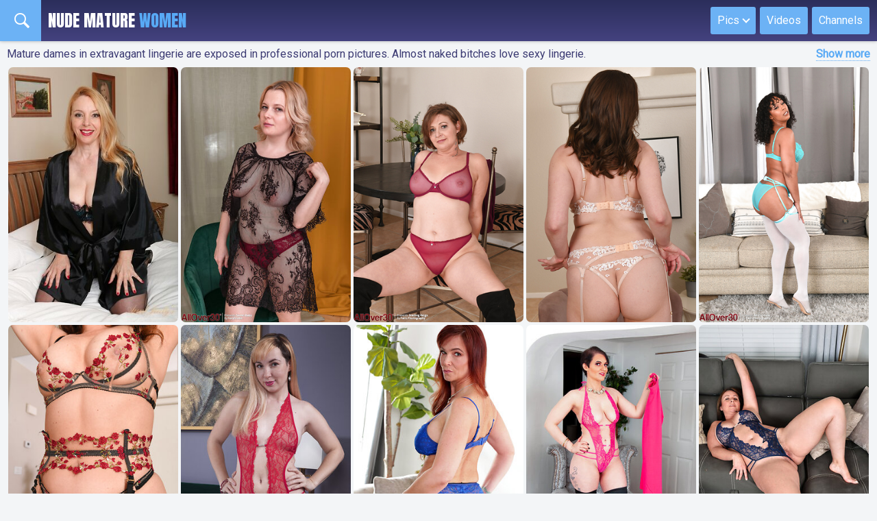

--- FILE ---
content_type: text/html; charset=UTF-8
request_url: https://www.nudematurepussies.com/lingerie/
body_size: 7187
content:
<!doctype html><html lang="en">
    <head>
        <meta name="referrer" content="unsafe-url">
        <meta charset="utf-8" />
        <meta name="viewport" content="width=device-width, initial-scale=1.0">
                    <title>Mature Lingerie, Sexy Lingerie Porn, Sexy Lingerie Pics</title>
                            <meta name="description" content="A lot of gorgeous cougars and housewives expose their seductive bodies in sexy lingerie in special porn galleries. Admire coquettes in hand-picked XXX photos." />
                <link rel="stylesheet" href="/assets/css/app.css">
        <link rel="stylesheet" href="https://cdnjs.cloudflare.com/ajax/libs/photoswipe/4.1.2/default-skin/default-skin.min.css">
    </head>
    <body>
	<div class="prefix-main">
		<div class="prefix-container">
			<div class="overlay"></div>
			<div class="prefix-sidemenu">
				<div class="prefix-sidemenu-content">
					<form class="prefix-search-form" id='_sf' method="post" onsubmit="document.getElementById ('_sf').action='/search/'+encodeURI(document.getElementById('_sfrm').value)+'/';">
						<input type="text" class="prefix-search-input" id="_sfrm" placeholder="Search...">
						<button class="prefix-search-button"></button>
						<div class="prefix-close-button">X</div>
					</form>
					<ul class="menu-tab active prefix-menu-list" data-list="menu">
				</div>
				<div class="prefix-sidemenu-always">
					<ul class="prefix-side-menu-controls">
						<li><a href="#"><i class="isearch"></i></a></li>
					</ul>
					<strong class="prefix-logo"><a href="http://www.nudematurepussies.com/">Nude Mature <span> Women</span></a></strong>
					<nav class="top-menu">
    <ul>
        <li class="has-dropdown">
            <a href="/best/">Pics</a>
            <ul>
                <li><a href="/best/">Popular</a></li>
                <li><a href="/recent/">Recent</a></li>
            </ul>
        </li>
        <li><a href="/videos/">Videos</a></li>
        <li><a href="/channels/">Channels</a></li>
    </ul>
</nav>
				</div>
			</div>
			<div class="prefix-content">
								    <h1 class="prefix-title">Mature dames in extravagant lingerie are exposed in professional porn pictures. Almost naked bitches love sexy lingerie.</h1>
				    <div class="show-more-text">Show more</div>
                				<div class="prefix-thumbs loading prefix-thumbs-gals">
                    
                                                                        <div class="prefix-thumb">
    					    TOTAL: 
        					        						<a href="/out.php?code=18287&url=http://archivegalleries.net/collection/aj/2021/08/9zCnWiG/" target="_blank">
        					            						<div class="prefix-img-wrapper">
            							<img src="https://www.nudematurepussies.com/tmb/239/282_s.jpg" alt="" width="300" height="450">
            							            						</div>
						        </a>
        						<div class="prefix-thumb-hover">
        							<ul class="prefix-thumb-tags">
        							    <li><a href="/lingerie/" target="_blank">Lingerie</a></li>
        							</ul>
        							<ul class="prefix-thumb-ps">
        								
        							</ul>
        						</div>
    					</div>
                    
                                                                        <div class="prefix-thumb">
    					    TOTAL: 
        					        						<a href="/out.php?code=20865&url=http://archivegalleries.net/collection/ao30/2022/04/VsB8NRX/" target="_blank">
        					            						<div class="prefix-img-wrapper">
            							<img src="https://www.nudematurepussies.com/tmb/280/472_allover30-mature-pictures.jpg" alt="" width="300" height="450">
            							            						</div>
						        </a>
        						<div class="prefix-thumb-hover">
        							<ul class="prefix-thumb-tags">
        							    <li><a href="/lingerie/" target="_blank">Lingerie</a></li>
        							</ul>
        							<ul class="prefix-thumb-ps">
        								
        							</ul>
        						</div>
    					</div>
                    
                                                                        <div class="prefix-thumb">
    					    TOTAL: 15
        					        						<a href="/out.php?code=26919&url=http://archivegalleries.net/collection/ao30/2024/05/UD9yU7C/" target="_blank">
        					            						<div class="prefix-img-wrapper">
            							<img src="https://www.nudematurepussies.com/tmb/376/636.jpg" alt="" width="300" height="450">
            							            						</div>
						        </a>
        						<div class="prefix-thumb-hover">
        							<ul class="prefix-thumb-tags">
        							    <li><a href="/lingerie/" target="_blank">Lingerie</a></li>
        							</ul>
        							<ul class="prefix-thumb-ps">
        								
        							</ul>
        						</div>
    					</div>
                    
                                                                        <div class="prefix-thumb">
    					    TOTAL: 15
        					        						<a href="/out.php?code=27145&url=https://join.allover30.com/gallery/NjM5LjIuMS4xLjAuNjAwNjg0OS4wLjAuMA" target="_blank">
        					            						<div class="prefix-img-wrapper">
            							<img src="https://www.nudematurepussies.com/tmb/379/544_allover30-com.jpg" alt="" width="300" height="450">
            							            						</div>
						        </a>
        						<div class="prefix-thumb-hover">
        							<ul class="prefix-thumb-tags">
        							    <li><a href="/lingerie/" target="_blank">Lingerie</a></li>
        							</ul>
        							<ul class="prefix-thumb-ps">
        								
        							</ul>
        						</div>
    					</div>
                    
                                                                        <div class="prefix-thumb">
    					    TOTAL: 15
        					        						<a href="/out.php?code=25723&url=http://archivegalleries.net/collection/ao30/2023/12/L6aoqdE/" target="_blank">
        					            						<div class="prefix-img-wrapper">
            							<img src="https://www.nudematurepussies.com/tmb/357/749_-milf.jpg" alt="" width="300" height="450">
            							            						</div>
						        </a>
        						<div class="prefix-thumb-hover">
        							<ul class="prefix-thumb-tags">
        							    <li><a href="/lingerie/" target="_blank">Lingerie</a></li><li><a href="/ebony/" target="_blank">Ebony</a></li>
        							</ul>
        							<ul class="prefix-thumb-ps">
        								
        							</ul>
        						</div>
    					</div>
                    
                                                                        <div class="prefix-thumb">
    					    TOTAL: 
        					        						<a href="/out.php?code=24445&url=http://galleries.allover30.com/mature/carmen-valentina-1689800991/?nats=NjM5LjEuMi4yLjAuNjAwNjExNi4wLjAuMA" target="_blank">
        					            						<div class="prefix-img-wrapper">
            							<img src="https://www.nudematurepussies.com/tmb/337/479.jpg" alt="" width="300" height="450">
            							            						</div>
						        </a>
        						<div class="prefix-thumb-hover">
        							<ul class="prefix-thumb-tags">
        							    <li><a href="/lingerie/" target="_blank">Lingerie</a></li>
        							</ul>
        							<ul class="prefix-thumb-ps">
        								
        							</ul>
        						</div>
    					</div>
                    
                                                                        <div class="prefix-thumb">
    					    TOTAL: 
        					        						<a href="/out.php?code=20596&url=http://galleries.allover30.com/mature/leka-1648076696/?nats=NjM5LjEuMi4yLjAuNjAwNTUxNy4wLjAuMA" target="_blank">
        					            						<div class="prefix-img-wrapper">
            							<img src="https://www.nudematurepussies.com/tmb/276/165_-2022-.jpg" alt="" width="300" height="450">
            							            						</div>
						        </a>
        						<div class="prefix-thumb-hover">
        							<ul class="prefix-thumb-tags">
        							    <li><a href="/lingerie/" target="_blank">Lingerie</a></li>
        							</ul>
        							<ul class="prefix-thumb-ps">
        								
        							</ul>
        						</div>
    					</div>
                    
                                                                        <div class="prefix-thumb">
    					    TOTAL: 
        					        						<a href="/out.php?code=21513&url=http://archivegalleries.net/collection/bnf/2022/06/zPAGEy5/" target="_blank">
        					            						<div class="prefix-img-wrapper">
            							<img src="https://www.nudematurepussies.com/tmb/290/820_mature-pictures.jpg" alt="" width="300" height="450">
            							            						</div>
						        </a>
        						<div class="prefix-thumb-hover">
        							<ul class="prefix-thumb-tags">
        							    <li><a href="/lingerie/" target="_blank">Lingerie</a></li>
        							</ul>
        							<ul class="prefix-thumb-ps">
        								
        							</ul>
        						</div>
    					</div>
                    
                                                                        <div class="prefix-thumb">
    					    TOTAL: 
        					        						<a href="/out.php?code=21622&url=http://archivegalleries.net/collection/anl/2022/07/DsW2PEs/" target="_blank">
        					            						<div class="prefix-img-wrapper">
            							<img src="https://www.nudematurepussies.com/tmb/292/569_-mature-pictures.jpg" alt="" width="300" height="452">
            							            						</div>
						        </a>
        						<div class="prefix-thumb-hover">
        							<ul class="prefix-thumb-tags">
        							    <li><a href="/lingerie/" target="_blank">Lingerie</a></li>
        							</ul>
        							<ul class="prefix-thumb-ps">
        								
        							</ul>
        						</div>
    					</div>
                    
                                                                        <div class="prefix-thumb">
    					    TOTAL: 
        					        						<a href="/out.php?code=16069&url=http://archivegalleries.net/collection/anl/2021/04/2rbLR95/" target="_blank">
        					            						<div class="prefix-img-wrapper">
            							<img src="https://www.nudematurepussies.com/tmb/212/629.jpg" alt="" width="300" height="449">
            							            						</div>
						        </a>
        						<div class="prefix-thumb-hover">
        							<ul class="prefix-thumb-tags">
        							    <li><a href="/lingerie/" target="_blank">Lingerie</a></li>
        							</ul>
        							<ul class="prefix-thumb-ps">
        								
        							</ul>
        						</div>
    					</div>
                    
                                                                        <div class="prefix-thumb">
            						<div class="prefix-img-wrapper">
<script async type="application/javascript" src="https://a.magsrv.com/ad-provider.js"></script> 
 <ins class="eas6a97888e38" data-zoneid="5250642"></ins> 
 <script>(AdProvider = window.AdProvider || []).push({"serve": {}});</script>
            						</div>
            						<div class="prefix-thumb-hover">
        							<ul class="prefix-thumb-tags">
        							    <li><a href="" target="_blank">ADS</a></li>
        							</ul>
        						</div>
    					</div>
                                                <div class="prefix-thumb">
    					    TOTAL: 16
        					        						<a href="/out.php?code=27140&url=https://join.allover30.com/gallery/NjM5LjIuMS4xLjAuNjAwNjg0NC4wLjAuMA" target="_blank">
        					            						<div class="prefix-img-wrapper">
            							<img src="https://www.nudematurepussies.com/tmb/379/462.jpg" alt="" width="300" height="450">
            							            						</div>
						        </a>
        						<div class="prefix-thumb-hover">
        							<ul class="prefix-thumb-tags">
        							    <li><a href="/lingerie/" target="_blank">Lingerie</a></li>
        							</ul>
        							<ul class="prefix-thumb-ps">
        								
        							</ul>
        						</div>
    					</div>
                    
                                                                        <div class="prefix-thumb">
    					    TOTAL: 
        					        						<a href="/out.php?code=24200&url=http://archivegalleries.net/collection/40/2023/06/KPXu93d/" target="_blank">
        					            						<div class="prefix-img-wrapper">
            							<img src="https://www.nudematurepussies.com/tmb/333/556.jpg" alt="" width="300" height="450">
            							            						</div>
						        </a>
        						<div class="prefix-thumb-hover">
        							<ul class="prefix-thumb-tags">
        							    <li><a href="/lingerie/" target="_blank">Lingerie</a></li>
        							</ul>
        							<ul class="prefix-thumb-ps">
        								
        							</ul>
        						</div>
    					</div>
                    
                                                                        <div class="prefix-thumb">
    					    TOTAL: 15
        					        						<a href="/out.php?url=/gallery/2022/05/c79a9a9aA3/index.php" target="_blank">
        					            						<div class="prefix-img-wrapper">
            							<img src="https://www.nudematurepussies.com/tmb/266/746_-pictures-milf.jpg" alt="" width="300" height="450">
            							            						</div>
						        </a>
        						<div class="prefix-thumb-hover">
        							<ul class="prefix-thumb-tags">
        							    <li><a href="/lingerie/" target="_blank">Lingerie</a></li>
        							</ul>
        							<ul class="prefix-thumb-ps">
        								
        							</ul>
        						</div>
    					</div>
                    
                                                                        <div class="prefix-thumb">
    					    TOTAL: 
        					        						<a href="/out.php?code=24647&url=http://archivegalleries.net/collection/nl/2023/08/2UEvfZr/" target="_blank">
        					            						<div class="prefix-img-wrapper">
            							<img src="https://www.nudematurepussies.com/tmb/340/714_mature-nl-gallery.jpg" alt="" width="300" height="450">
            							            						</div>
						        </a>
        						<div class="prefix-thumb-hover">
        							<ul class="prefix-thumb-tags">
        							    <li><a href="/lingerie/" target="_blank">Lingerie</a></li>
        							</ul>
        							<ul class="prefix-thumb-ps">
        								
        							</ul>
        						</div>
    					</div>
                    
                                                                        <div class="prefix-thumb">
    					    TOTAL: 
        					        						<a href="/out.php?code=20744&url=http://archivegalleries.net/collection/ao30/2022/04/3kPGuEP/" target="_blank">
        					            						<div class="prefix-img-wrapper">
            							<img src="https://www.nudematurepussies.com/tmb/278/536_pics.jpg" alt="" width="300" height="450">
            							            						</div>
						        </a>
        						<div class="prefix-thumb-hover">
        							<ul class="prefix-thumb-tags">
        							    <li><a href="/lingerie/" target="_blank">Lingerie</a></li>
        							</ul>
        							<ul class="prefix-thumb-ps">
        								
        							</ul>
        						</div>
    					</div>
                    
                                                                        <div class="prefix-thumb">
    					    TOTAL: 
        					        						<a href="/out.php?code=23859&url=http://archivegalleries.net/collection/ao30/2023/05/Sowpq4Y/" target="_blank">
        					            						<div class="prefix-img-wrapper">
            							<img src="https://www.nudematurepussies.com/tmb/328/100_allover30--.jpg" alt="" width="300" height="450">
            							            						</div>
						        </a>
        						<div class="prefix-thumb-hover">
        							<ul class="prefix-thumb-tags">
        							    <li><a href="/lingerie/" target="_blank">Lingerie</a></li>
        							</ul>
        							<ul class="prefix-thumb-ps">
        								
        							</ul>
        						</div>
    					</div>
                    
                                                                        <div class="prefix-thumb">
    					    TOTAL: 15
        					        						<a href="/out.php?url=/gallery/2015/10/4fB2d6B2/index.php" target="_blank">
        					            						<div class="prefix-img-wrapper">
            							<img src="https://www.nudematurepussies.com/tmb/51/243_blonde.jpg" alt="" width="300" height="450">
            							            						</div>
						        </a>
        						<div class="prefix-thumb-hover">
        							<ul class="prefix-thumb-tags">
        							    <li><a href="/lingerie/" target="_blank">Lingerie</a></li>
        							</ul>
        							<ul class="prefix-thumb-ps">
        								
        							</ul>
        						</div>
    					</div>
                    
                                                                        <div class="prefix-thumb">
    					    TOTAL: 
        					        						<a href="/out.php?code=24662&url=http://archivegalleries.net/collection/ao30/2023/08/SQDz42x/" target="_blank">
        					            						<div class="prefix-img-wrapper">
            							<img src="https://www.nudematurepussies.com/tmb/340/947_pictures.jpg" alt="" width="300" height="450">
            							            						</div>
						        </a>
        						<div class="prefix-thumb-hover">
        							<ul class="prefix-thumb-tags">
        							    <li><a href="/lingerie/" target="_blank">Lingerie</a></li>
        							</ul>
        							<ul class="prefix-thumb-ps">
        								
        							</ul>
        						</div>
    					</div>
                    
                                                                        <div class="prefix-thumb">
    					    TOTAL: 16
        					        						<a href="/out.php?url=/gallery/2018/03/d61CD01C/index.php" target="_blank">
        					            						<div class="prefix-img-wrapper">
            							<img src="https://www.nudematurepussies.com/tmb/32/975_Artemia_AllOver30.jpg" alt="" width="300" height="450">
            							            						</div>
						        </a>
        						<div class="prefix-thumb-hover">
        							<ul class="prefix-thumb-tags">
        							    <li><a href="/lingerie/" target="_blank">Lingerie</a></li>
        							</ul>
        							<ul class="prefix-thumb-ps">
        								
        							</ul>
        						</div>
    					</div>
                    
                                                                        <div class="prefix-thumb">
    					    TOTAL: 
        					        						<a href="/out.php?code=19125&url=http://archivegalleries.net/collection/nl/2021/11/Fa24hJR/" target="_blank">
        					            						<div class="prefix-img-wrapper">
            							<img src="https://www.nudematurepussies.com/tmb/252/661_mature.jpg" alt="" width="300" height="450">
            							            						</div>
						        </a>
        						<div class="prefix-thumb-hover">
        							<ul class="prefix-thumb-tags">
        							    <li><a href="/lingerie/" target="_blank">Lingerie</a></li>
        							</ul>
        							<ul class="prefix-thumb-ps">
        								
        							</ul>
        						</div>
    					</div>
                    
                                                                        <div class="prefix-thumb">
    					    TOTAL: 15
        					        						<a href="/out.php?code=25451&url=http://archivegalleries.net/collection/ao30/2023/11/haP1dYO/" target="_blank">
        					            						<div class="prefix-img-wrapper">
            							<img src="https://www.nudematurepussies.com/tmb/353/438_allover30--pics.jpg" alt="" width="300" height="450">
            							            						</div>
						        </a>
        						<div class="prefix-thumb-hover">
        							<ul class="prefix-thumb-tags">
        							    <li><a href="/lingerie/" target="_blank">Lingerie</a></li>
        							</ul>
        							<ul class="prefix-thumb-ps">
        								
        							</ul>
        						</div>
    					</div>
                    
                                                                        <div class="prefix-thumb">
            						<div class="prefix-img-wrapper">
<script async type="application/javascript" src="https://a.magsrv.com/ad-provider.js"></script> 
 <ins class="eas6a97888e38" data-zoneid="5250642"></ins> 
 <script>(AdProvider = window.AdProvider || []).push({"serve": {}});</script>
            						</div>
            						<div class="prefix-thumb-hover">
        							<ul class="prefix-thumb-tags">
        							    <li><a href="" target="_blank">ADS</a></li>
        							</ul>
        						</div>
    					</div>
                                                <div class="prefix-thumb">
    					    TOTAL: 
        					        						<a href="/out.php?code=24685&url=http://archivegalleries.net/collection/nl/2023/08/KwkMb6v4/" target="_blank">
        					            						<div class="prefix-img-wrapper">
            							<img src="https://www.nudematurepussies.com/tmb/341/328_mature-mature.jpg" alt="" width="300" height="450">
            							            						</div>
						        </a>
        						<div class="prefix-thumb-hover">
        							<ul class="prefix-thumb-tags">
        							    <li><a href="/lingerie/" target="_blank">Lingerie</a></li>
        							</ul>
        							<ul class="prefix-thumb-ps">
        								
        							</ul>
        						</div>
    					</div>
                    
                                                                        <div class="prefix-thumb">
    					    TOTAL: 
        					        						<a href="/out.php?code=18729&url=http://archivegalleries.net/collection/nl/2021/10/AnAT59v/" target="_blank">
        					            						<div class="prefix-img-wrapper">
            							<img src="https://www.nudematurepussies.com/tmb/246/369_mature-mature.jpg" alt="" width="300" height="450">
            							            						</div>
						        </a>
        						<div class="prefix-thumb-hover">
        							<ul class="prefix-thumb-tags">
        							    <li><a href="/lingerie/" target="_blank">Lingerie</a></li>
        							</ul>
        							<ul class="prefix-thumb-ps">
        								
        							</ul>
        						</div>
    					</div>
                    
                                                                        <div class="prefix-thumb">
    					    TOTAL: 15
        					        						<a href="/out.php?code=26252&url=http://archivegalleries.net/collection/40/2024/02/R0aSj4l/" target="_blank">
        					            						<div class="prefix-img-wrapper">
            							<img src="https://www.nudematurepussies.com/tmb/366/173_mature-women-.jpg" alt="" width="300" height="450">
            							            						</div>
						        </a>
        						<div class="prefix-thumb-hover">
        							<ul class="prefix-thumb-tags">
        							    <li><a href="/lingerie/" target="_blank">Lingerie</a></li>
        							</ul>
        							<ul class="prefix-thumb-ps">
        								
        							</ul>
        						</div>
    					</div>
                    
                                                                        <div class="prefix-thumb">
    					    TOTAL: 
        					        						<a href="/out.php?code=17480&url=http://archivegalleries.net/collection/ao30/2021/05/EWATn7q/" target="_blank">
        					            						<div class="prefix-img-wrapper">
            							<img src="https://www.nudematurepussies.com/tmb/226/403_-pictures-milf.jpg" alt="" width="300" height="450">
            							            						</div>
						        </a>
        						<div class="prefix-thumb-hover">
        							<ul class="prefix-thumb-tags">
        							    <li><a href="/lingerie/" target="_blank">Lingerie</a></li>
        							</ul>
        							<ul class="prefix-thumb-ps">
        								
        							</ul>
        						</div>
    					</div>
                    
                                                                        <div class="prefix-thumb">
    					    TOTAL: 15
        					        						<a href="/out.php?code=26739&url=http://archivegalleries.net/collection/ao30/2024/04/04SIOf1/" target="_blank">
        					            						<div class="prefix-img-wrapper">
            							<img src="https://www.nudematurepussies.com/tmb/373/941_porn-.jpg" alt="" width="300" height="450">
            							            						</div>
						        </a>
        						<div class="prefix-thumb-hover">
        							<ul class="prefix-thumb-tags">
        							    <li><a href="/lingerie/" target="_blank">Lingerie</a></li>
        							</ul>
        							<ul class="prefix-thumb-ps">
        								
        							</ul>
        						</div>
    					</div>
                    
                                                                        <div class="prefix-thumb">
    					    TOTAL: 
        					        						<a href="/out.php?code=20774&url=http://archivegalleries.net/collection/wh/2022/04/W8BcCAr/" target="_blank">
        					            						<div class="prefix-img-wrapper">
            							<img src="https://www.nudematurepussies.com/tmb/279/004_milf.jpg" alt="" width="300" height="450">
            							            						</div>
						        </a>
        						<div class="prefix-thumb-hover">
        							<ul class="prefix-thumb-tags">
        							    <li><a href="/lingerie/" target="_blank">Lingerie</a></li>
        							</ul>
        							<ul class="prefix-thumb-ps">
        								
        							</ul>
        						</div>
    					</div>
                    
                                                                        <div class="prefix-thumb">
    					    TOTAL: 
        					        						<a href="/out.php?code=24236&url=http://archivegalleries.net/collection/anl/2023/07/ary9PKf/" target="_blank">
        					            						<div class="prefix-img-wrapper">
            							<img src="https://www.nudematurepussies.com/tmb/334/130_anilos--mature.jpg" alt="" width="300" height="450">
            							            						</div>
						        </a>
        						<div class="prefix-thumb-hover">
        							<ul class="prefix-thumb-tags">
        							    <li><a href="/lingerie/" target="_blank">Lingerie</a></li>
        							</ul>
        							<ul class="prefix-thumb-ps">
        								
        							</ul>
        						</div>
    					</div>
                    
                                                                        <div class="prefix-thumb">
    					    TOTAL: 20
        					        						<a href="/out.php?url=/gallery/2026/01/c7B2c7D01C/index.php" target="_blank">
        					            						<div class="prefix-img-wrapper">
            							<img src="https://www.nudematurepussies.com/tmb/381/980_brunette-and.jpg" alt="Mature babe teasing in sheer lingerie and heels" width="300" height="451">
            							<div class="prefix-thumb-extras"><span class="prefix-thumb-desc">Mature babe teasing in sheer lingerie and heels</span></div>            						</div>
						        </a>
        						<div class="prefix-thumb-hover">
        							<ul class="prefix-thumb-tags">
        							    <li><a href="/mature/" target="_blank">Mature</a></li><li><a href="/brunette/" target="_blank">Brunette</a></li><li><a href="/lingerie/" target="_blank">Lingerie</a></li>
        							</ul>
        							<ul class="prefix-thumb-ps">
        								
        							</ul>
        						</div>
    					</div>
                    
                                                                        <div class="prefix-thumb">
    					    TOTAL: 
        					        						<a href="/out.php?code=7840&url=http://www.wearehairy.com/models/Adelia_Rosa/Adelia_Rosa_strips_and_masturbates_in_bed/?nats=NDMwLjEuMS4xLjAuOTE5Ny4wLjAuMA" target="_blank">
        					            						<div class="prefix-img-wrapper">
            							<img src="https://www.nudematurepussies.com/tmb/82/934_se_masturba_en.jpg" alt="" width="300" height="450">
            							            						</div>
						        </a>
        						<div class="prefix-thumb-hover">
        							<ul class="prefix-thumb-tags">
        							    <li><a href="/lingerie/" target="_blank">Lingerie</a></li>
        							</ul>
        							<ul class="prefix-thumb-ps">
        								
        							</ul>
        						</div>
    					</div>
                    
                                                                        <div class="prefix-thumb">
    					    TOTAL: 15
        					        						<a href="/out.php?code=25386&url=http://archivegalleries.net/collection/ao30/2023/11/21ZYrCh/" target="_blank">
        					            						<div class="prefix-img-wrapper">
            							<img src="https://www.nudematurepussies.com/tmb/352/381_mature-pictures-.jpg" alt="" width="300" height="450">
            							            						</div>
						        </a>
        						<div class="prefix-thumb-hover">
        							<ul class="prefix-thumb-tags">
        							    <li><a href="/lingerie/" target="_blank">Lingerie</a></li>
        							</ul>
        							<ul class="prefix-thumb-ps">
        								
        							</ul>
        						</div>
    					</div>
                    
                                                                        <div class="prefix-thumb">
    					    TOTAL: 15
        					        						<a href="/out.php?code=25856&url=http://archivegalleries.net/collection/ao30/2024/01/2aZI1oW/" target="_blank">
        					            						<div class="prefix-img-wrapper">
            							<img src="https://www.nudematurepussies.com/tmb/359/867_allover30.jpg" alt="" width="300" height="450">
            							            						</div>
						        </a>
        						<div class="prefix-thumb-hover">
        							<ul class="prefix-thumb-tags">
        							    <li><a href="/lingerie/" target="_blank">Lingerie</a></li>
        							</ul>
        							<ul class="prefix-thumb-ps">
        								
        							</ul>
        						</div>
    					</div>
                    
                                                                        <div class="prefix-thumb">
            						<div class="prefix-img-wrapper">
<script async type="application/javascript" src="https://a.magsrv.com/ad-provider.js"></script> 
 <ins class="eas6a97888e38" data-zoneid="5250642"></ins> 
 <script>(AdProvider = window.AdProvider || []).push({"serve": {}});</script>
            						</div>
            						<div class="prefix-thumb-hover">
        							<ul class="prefix-thumb-tags">
        							    <li><a href="" target="_blank">ADS</a></li>
        							</ul>
        						</div>
    					</div>
                                                <div class="prefix-thumb">
    					    TOTAL: 
        					        						<a href="/out.php?code=21025&url=http://archivegalleries.net/collection/wh/2022/05/wAHM5Tx/" target="_blank">
        					            						<div class="prefix-img-wrapper">
            							<img src="https://www.nudematurepussies.com/tmb/283/033_hairy.jpg" alt="" width="300" height="450">
            							            						</div>
						        </a>
        						<div class="prefix-thumb-hover">
        							<ul class="prefix-thumb-tags">
        							    <li><a href="/lingerie/" target="_blank">Lingerie</a></li>
        							</ul>
        							<ul class="prefix-thumb-ps">
        								
        							</ul>
        						</div>
    					</div>
                    
                                                                        <div class="prefix-thumb">
    					    TOTAL: 15
        					        						<a href="/out.php?code=26880&url=http://archivegalleries.net/collection/nl/2024/05/VFL4pHi/" target="_blank">
        					            						<div class="prefix-img-wrapper">
            							<img src="https://www.nudematurepussies.com/tmb/376/008_-gallery.jpg" alt="" width="300" height="450">
            							            						</div>
						        </a>
        						<div class="prefix-thumb-hover">
        							<ul class="prefix-thumb-tags">
        							    <li><a href="/lingerie/" target="_blank">Lingerie</a></li>
        							</ul>
        							<ul class="prefix-thumb-ps">
        								
        							</ul>
        						</div>
    					</div>
                    
                                                                        <div class="prefix-thumb">
    					    TOTAL: 
        					        						<a href="/out.php?code=18619&url=http://archivegalleries.net/collection/ao30/2021/10/5FWjqxS/" target="_blank">
        					            						<div class="prefix-img-wrapper">
            							<img src="https://www.nudematurepussies.com/tmb/244/600_--milf.jpg" alt="" width="300" height="450">
            							            						</div>
						        </a>
        						<div class="prefix-thumb-hover">
        							<ul class="prefix-thumb-tags">
        							    <li><a href="/lingerie/" target="_blank">Lingerie</a></li>
        							</ul>
        							<ul class="prefix-thumb-ps">
        								
        							</ul>
        						</div>
    					</div>
                    
                                                                        <div class="prefix-thumb">
    					    TOTAL: 15
        					        						<a href="/out.php?url=/gallery/2018/01/e5A3d6e5/index.php" target="_blank">
        					            						<div class="prefix-img-wrapper">
            							<img src="https://www.nudematurepussies.com/tmb/28/512__Milf_Pics.jpg" alt="" width="300" height="450">
            							            						</div>
						        </a>
        						<div class="prefix-thumb-hover">
        							<ul class="prefix-thumb-tags">
        							    <li><a href="/lingerie/" target="_blank">Lingerie</a></li><li><a href="/moms/" target="_blank">Moms</a></li>
        							</ul>
        							<ul class="prefix-thumb-ps">
        								
        							</ul>
        						</div>
    					</div>
                    
                                                                        <div class="prefix-thumb">
    					    TOTAL: 15
        					        						<a href="/out.php?code=26501&url=http://archivegalleries.net/collection/ao30/2024/03/jT6nucw/" target="_blank">
        					            						<div class="prefix-img-wrapper">
            							<img src="https://www.nudematurepussies.com/tmb/370/134_mature.jpg" alt="" width="300" height="450">
            							            						</div>
						        </a>
        						<div class="prefix-thumb-hover">
        							<ul class="prefix-thumb-tags">
        							    <li><a href="/blonde/" target="_blank">Blonde</a></li><li><a href="/moms/" target="_blank">Moms</a></li><li><a href="/lingerie/" target="_blank">Lingerie</a></li>
        							</ul>
        							<ul class="prefix-thumb-ps">
        								
        							</ul>
        						</div>
    					</div>
                    
                                                                        <div class="prefix-thumb">
    					    TOTAL: 
        					        						<a href="/out.php?code=22570&url=http://previews.ftvgirls.com/galleries/river-ii-rivers-sexy-lingerie/?ccbill_id=2560735&site_link=http://ftvgirls.com/models.html" target="_blank">
        					            						<div class="prefix-img-wrapper">
            							<img src="https://www.nudematurepussies.com/tmb/307/594_in.jpg" alt="" width="300" height="451">
            							            						</div>
						        </a>
        						<div class="prefix-thumb-hover">
        							<ul class="prefix-thumb-tags">
        							    <li><a href="/lingerie/" target="_blank">Lingerie</a></li>
        							</ul>
        							<ul class="prefix-thumb-ps">
        								
        							</ul>
        						</div>
    					</div>
                    
                                                                        <div class="prefix-thumb">
    					    TOTAL: 
        					        						<a href="/out.php?code=24179&url=http://archivegalleries.net/collection/ftv/2023/06/i2mGEJA/" target="_blank">
        					            						<div class="prefix-img-wrapper">
            							<img src="https://www.nudematurepussies.com/tmb/333/220_milf.jpg" alt="" width="300" height="451">
            							            						</div>
						        </a>
        						<div class="prefix-thumb-hover">
        							<ul class="prefix-thumb-tags">
        							    <li><a href="/lingerie/" target="_blank">Lingerie</a></li>
        							</ul>
        							<ul class="prefix-thumb-ps">
        								
        							</ul>
        						</div>
    					</div>
                    
                                                                        <div class="prefix-thumb">
    					    TOTAL: 15
        					        						<a href="/out.php?code=26819&url=http://archivegalleries.net/collection/nl/2024/05/GLNUka8/" target="_blank">
        					            						<div class="prefix-img-wrapper">
            							<img src="https://www.nudematurepussies.com/tmb/375/079_nude-.jpg" alt="" width="300" height="452">
            							            						</div>
						        </a>
        						<div class="prefix-thumb-hover">
        							<ul class="prefix-thumb-tags">
        							    <li><a href="/lingerie/" target="_blank">Lingerie</a></li>
        							</ul>
        							<ul class="prefix-thumb-ps">
        								
        							</ul>
        						</div>
    					</div>
                    
                                                                        <div class="prefix-thumb">
    					    TOTAL: 
        					        						<a href="/out.php?code=18437&url=http://archivegalleries.net/collection/ha/2021/09/jMzjP3H/" target="_blank">
        					            						<div class="prefix-img-wrapper">
            							<img src="https://www.nudematurepussies.com/tmb/241/683_hometown--nude.jpg" alt="" width="300" height="450">
            							            						</div>
						        </a>
        						<div class="prefix-thumb-hover">
        							<ul class="prefix-thumb-tags">
        							    <li><a href="/lingerie/" target="_blank">Lingerie</a></li>
        							</ul>
        							<ul class="prefix-thumb-ps">
        								
        							</ul>
        						</div>
    					</div>
                    
                                                                        <div class="prefix-thumb">
    					    TOTAL: 16
        					        						<a href="/out.php?code=27277&url=https://join.allover30.com/gallery/NjM5LjIuMS4xLjAuNjAwNzA4NC4wLjAuMA" target="_blank">
        					            						<div class="prefix-img-wrapper">
            							<img src="https://www.nudematurepussies.com/tmb/381/680_com.jpg" alt="" width="300" height="450">
            							            						</div>
						        </a>
        						<div class="prefix-thumb-hover">
        							<ul class="prefix-thumb-tags">
        							    <li><a href="/lingerie/" target="_blank">Lingerie</a></li>
        							</ul>
        							<ul class="prefix-thumb-ps">
        								
        							</ul>
        						</div>
    					</div>
                    
                                                                        <div class="prefix-thumb">
    					    TOTAL: 
        					        						<a href="/out.php?code=18344&url=http://archivegalleries.net/collection/ao30/2021/08/CMr8sAm/" target="_blank">
        					            						<div class="prefix-img-wrapper">
            							<img src="https://www.nudematurepussies.com/tmb/240/199.jpg" alt="" width="300" height="450">
            							            						</div>
						        </a>
        						<div class="prefix-thumb-hover">
        							<ul class="prefix-thumb-tags">
        							    <li><a href="/lingerie/" target="_blank">Lingerie</a></li>
        							</ul>
        							<ul class="prefix-thumb-ps">
        								
        							</ul>
        						</div>
    					</div>
                    
                                                                        <div class="prefix-thumb">
            						<div class="prefix-img-wrapper">
<script async type="application/javascript" src="https://a.magsrv.com/ad-provider.js"></script> 
 <ins class="eas6a97888e38" data-zoneid="5250642"></ins> 
 <script>(AdProvider = window.AdProvider || []).push({"serve": {}});</script>
            						</div>
            						<div class="prefix-thumb-hover">
        							<ul class="prefix-thumb-tags">
        							    <li><a href="" target="_blank">ADS</a></li>
        							</ul>
        						</div>
    					</div>
                                                <div class="prefix-thumb">
    					    TOTAL: 15
        					        						<a href="/out.php?code=26882&url=http://archivegalleries.net/collection/ao30/2024/05/3T3Dx45/" target="_blank">
        					            						<div class="prefix-img-wrapper">
            							<img src="https://www.nudematurepussies.com/tmb/376/047_nude-milf-porn.jpg" alt="" width="300" height="450">
            							            						</div>
						        </a>
        						<div class="prefix-thumb-hover">
        							<ul class="prefix-thumb-tags">
        							    <li><a href="/lingerie/" target="_blank">Lingerie</a></li>
        							</ul>
        							<ul class="prefix-thumb-ps">
        								
        							</ul>
        						</div>
    					</div>
                    
                                                                        <div class="prefix-thumb">
    					    TOTAL: 
        					        						<a href="/out.php?code=22962&url=http://archivegalleries.net/collection/ao30/2023/01/SEGD9dn/" target="_blank">
        					            						<div class="prefix-img-wrapper">
            							<img src="https://www.nudematurepussies.com/tmb/313/865_mature-pictures-milf.jpg" alt="" width="300" height="450">
            							            						</div>
						        </a>
        						<div class="prefix-thumb-hover">
        							<ul class="prefix-thumb-tags">
        							    <li><a href="/lingerie/" target="_blank">Lingerie</a></li>
        							</ul>
        							<ul class="prefix-thumb-ps">
        								
        							</ul>
        						</div>
    					</div>
                    
                                                                        <div class="prefix-thumb">
    					    TOTAL: 
        					        						<a href="/out.php?code=22441&url=http://archivegalleries.net/collection/ao30/2022/12/kZP9Pab/" target="_blank">
        					            						<div class="prefix-img-wrapper">
            							<img src="https://www.nudematurepussies.com/tmb/305/666_milf-pics.jpg" alt="" width="300" height="450">
            							            						</div>
						        </a>
        						<div class="prefix-thumb-hover">
        							<ul class="prefix-thumb-tags">
        							    <li><a href="/lingerie/" target="_blank">Lingerie</a></li>
        							</ul>
        							<ul class="prefix-thumb-ps">
        								
        							</ul>
        						</div>
    					</div>
                    
                                                                        <div class="prefix-thumb">
    					    TOTAL: 
        					        						<a href="/out.php?code=23611&url=http://archivegalleries.net/collection/nl/2023/05/EH3Egxh/" target="_blank">
        					            						<div class="prefix-img-wrapper">
            							<img src="https://www.nudematurepussies.com/tmb/324/135_nl-free-mature.jpg" alt="" width="300" height="452">
            							            						</div>
						        </a>
        						<div class="prefix-thumb-hover">
        							<ul class="prefix-thumb-tags">
        							    <li><a href="/lingerie/" target="_blank">Lingerie</a></li>
        							</ul>
        							<ul class="prefix-thumb-ps">
        								
        							</ul>
        						</div>
    					</div>
                    
                                                                        <div class="prefix-thumb">
    					    TOTAL: 15
        					        						<a href="/out.php?code=27269&url=https://join.allover30.com/gallery/NjM5LjIuMS4xLjAuNjAwNzA5Mi4wLjAuMA" target="_blank">
        					            						<div class="prefix-img-wrapper">
            							<img src="https://www.nudematurepussies.com/tmb/381/540_6th.jpg" alt="" width="300" height="450">
            							            						</div>
						        </a>
        						<div class="prefix-thumb-hover">
        							<ul class="prefix-thumb-tags">
        							    <li><a href="/redhead/" target="_blank">Redhead</a></li><li><a href="/lingerie/" target="_blank">Lingerie</a></li>
        							</ul>
        							<ul class="prefix-thumb-ps">
        								
        							</ul>
        						</div>
    					</div>
                    
                                                                        <div class="prefix-thumb">
    					    TOTAL: 15
        					        						<a href="/out.php?code=27162&url=https://join.allover30.com/gallery/NjM5LjIuMS4xLjAuNjAwNjg2OC4wLjAuMA" target="_blank">
        					            						<div class="prefix-img-wrapper">
            							<img src="https://www.nudematurepussies.com/tmb/379/766_apr.jpg" alt="" width="300" height="450">
            							            						</div>
						        </a>
        						<div class="prefix-thumb-hover">
        							<ul class="prefix-thumb-tags">
        							    <li><a href="/redhead/" target="_blank">Redhead</a></li><li><a href="/lingerie/" target="_blank">Lingerie</a></li>
        							</ul>
        							<ul class="prefix-thumb-ps">
        								
        							</ul>
        						</div>
    					</div>
                    
                                                                        <div class="prefix-thumb">
    					    TOTAL: 
        					        						<a href="/out.php?code=18398&url=http://archivegalleries.net/collection/ao30/2021/08/U3bBEf5/" target="_blank">
        					            						<div class="prefix-img-wrapper">
            							<img src="https://www.nudematurepussies.com/tmb/241/064_-mature-pictures.jpg" alt="" width="300" height="450">
            							            						</div>
						        </a>
        						<div class="prefix-thumb-hover">
        							<ul class="prefix-thumb-tags">
        							    <li><a href="/lingerie/" target="_blank">Lingerie</a></li>
        							</ul>
        							<ul class="prefix-thumb-ps">
        								
        							</ul>
        						</div>
    					</div>
                    
                                                                        <div class="prefix-thumb">
    					    TOTAL: 
        					        						<a href="/out.php?code=21309&url=http://archivegalleries.net/collection/anl/2022/06/bpf4dmVK/" target="_blank">
        					            						<div class="prefix-img-wrapper">
            							<img src="https://www.nudematurepussies.com/tmb/287/558.jpg" alt="" width="300" height="450">
            							            						</div>
						        </a>
        						<div class="prefix-thumb-hover">
        							<ul class="prefix-thumb-tags">
        							    <li><a href="/lingerie/" target="_blank">Lingerie</a></li>
        							</ul>
        							<ul class="prefix-thumb-ps">
        								
        							</ul>
        						</div>
    					</div>
                    
                                                                        <div class="prefix-thumb">
    					    TOTAL: 
        					        						<a href="/out.php?code=24185&url=http://archivegalleries.net/collection/ao30/2023/06/jAFYob5/" target="_blank">
        					            						<div class="prefix-img-wrapper">
            							<img src="https://www.nudematurepussies.com/tmb/333/320_-pictures.jpg" alt="" width="300" height="450">
            							            						</div>
						        </a>
        						<div class="prefix-thumb-hover">
        							<ul class="prefix-thumb-tags">
        							    <li><a href="/lingerie/" target="_blank">Lingerie</a></li>
        							</ul>
        							<ul class="prefix-thumb-ps">
        								
        							</ul>
        						</div>
    					</div>
                    
                                                                        <div class="prefix-thumb">
    					    TOTAL: 
        					        						<a href="/out.php?code=22702&url=http://archivegalleries.net/collection/ao30/2023/01/4MS4dqo/" target="_blank">
        					            						<div class="prefix-img-wrapper">
            							<img src="https://www.nudematurepussies.com/tmb/309/702_pics.jpg" alt="" width="300" height="450">
            							            						</div>
						        </a>
        						<div class="prefix-thumb-hover">
        							<ul class="prefix-thumb-tags">
        							    <li><a href="/lingerie/" target="_blank">Lingerie</a></li>
        							</ul>
        							<ul class="prefix-thumb-ps">
        								
        							</ul>
        						</div>
    					</div>
                    
                                                                        <div class="prefix-thumb">
    					    TOTAL: 
        					        						<a href="/out.php?code=9829&url=http://previews.danielleftv.com/galleries/danielle-ftv-pleasure-in-purple/?ccbill_id=2560735&site_link=http://www.danielleftv.com/welcome.html" target="_blank">
        					            						<div class="prefix-img-wrapper">
            							<img src="https://www.nudematurepussies.com/tmb/114/325_FTV_Pleasure.jpg" alt="" width="300" height="450">
            							            						</div>
						        </a>
        						<div class="prefix-thumb-hover">
        							<ul class="prefix-thumb-tags">
        							    <li><a href="/lingerie/" target="_blank">Lingerie</a></li>
        							</ul>
        							<ul class="prefix-thumb-ps">
        								
        							</ul>
        						</div>
    					</div>
                    
                                                                        <div class="prefix-thumb">
            						<div class="prefix-img-wrapper">
<script async type="application/javascript" src="https://a.magsrv.com/ad-provider.js"></script> 
 <ins class="eas6a97888e38" data-zoneid="5250642"></ins> 
 <script>(AdProvider = window.AdProvider || []).push({"serve": {}});</script>
            						</div>
            						<div class="prefix-thumb-hover">
        							<ul class="prefix-thumb-tags">
        							    <li><a href="" target="_blank">ADS</a></li>
        							</ul>
        						</div>
    					</div>
                                                <div class="prefix-thumb">
    					    TOTAL: 
        					        						<a href="/out.php?code=20624&url=http://archivegalleries.net/collection/sl/2022/03/PPm7teq/" target="_blank">
        					            						<div class="prefix-img-wrapper">
            							<img src="https://www.nudematurepussies.com/tmb/276/618.jpg" alt="" width="300" height="450">
            							            						</div>
						        </a>
        						<div class="prefix-thumb-hover">
        							<ul class="prefix-thumb-tags">
        							    <li><a href="/lingerie/" target="_blank">Lingerie</a></li>
        							</ul>
        							<ul class="prefix-thumb-ps">
        								
        							</ul>
        						</div>
    					</div>
                    
                                                                        <div class="prefix-thumb">
    					    TOTAL: 15
        					        						<a href="/out.php?code=26331&url=http://archivegalleries.net/collection/ao30/2024/02/Foszl3z/" target="_blank">
        					            						<div class="prefix-img-wrapper">
            							<img src="https://www.nudematurepussies.com/tmb/367/428_allover30--milf.jpg" alt="" width="300" height="450">
            							            						</div>
						        </a>
        						<div class="prefix-thumb-hover">
        							<ul class="prefix-thumb-tags">
        							    <li><a href="/brunette/" target="_blank">Brunette</a></li><li><a href="/lingerie/" target="_blank">Lingerie</a></li>
        							</ul>
        							<ul class="prefix-thumb-ps">
        								
        							</ul>
        						</div>
    					</div>
                    
                                                                        <div class="prefix-thumb">
    					    TOTAL: 
        					        						<a href="/out.php?code=13765&url=http://archivegalleries.net/collection/ao30/2020/10/DY5Y4fh/" target="_blank">
        					            						<div class="prefix-img-wrapper">
            							<img src="https://www.nudematurepussies.com/tmb/176/122_mature.jpg" alt="" width="300" height="450">
            							            						</div>
						        </a>
        						<div class="prefix-thumb-hover">
        							<ul class="prefix-thumb-tags">
        							    <li><a href="/lingerie/" target="_blank">Lingerie</a></li>
        							</ul>
        							<ul class="prefix-thumb-ps">
        								
        							</ul>
        						</div>
    					</div>
                    
                                                                        <div class="prefix-thumb">
    					    TOTAL: 
        					        						<a href="/out.php?code=24715&url=http://archivegalleries.net/collection/nl/2023/08/d5bsGmh/" target="_blank">
        					            						<div class="prefix-img-wrapper">
            							<img src="https://www.nudematurepussies.com/tmb/341/803_mature--gallery.jpg" alt="" width="300" height="452">
            							            						</div>
						        </a>
        						<div class="prefix-thumb-hover">
        							<ul class="prefix-thumb-tags">
        							    <li><a href="/lingerie/" target="_blank">Lingerie</a></li>
        							</ul>
        							<ul class="prefix-thumb-ps">
        								
        							</ul>
        						</div>
    					</div>
                    
                                                                        <div class="prefix-thumb">
    					    TOTAL: 
        					        						<a href="/out.php?code=7892&url=http://galleries.allover30.com/mature/micky-lynn-1540409205/?nats=NjM5LjEuMi4yLjAuNjAwMzY5MS4wLjAuMA" target="_blank">
        					            						<div class="prefix-img-wrapper">
            							<img src="https://www.nudematurepussies.com/tmb/83/763_com_reg.jpg" alt="" width="300" height="450">
            							            						</div>
						        </a>
        						<div class="prefix-thumb-hover">
        							<ul class="prefix-thumb-tags">
        							    <li><a href="/lingerie/" target="_blank">Lingerie</a></li>
        							</ul>
        							<ul class="prefix-thumb-ps">
        								
        							</ul>
        						</div>
    					</div>
                    
                                                                        <div class="prefix-thumb">
    					    TOTAL: 
        					        						<a href="/out.php?code=24870&url=http://archivegalleries.net/collection/bnf/2023/08/2vi3PWU/" target="_blank">
        					            						<div class="prefix-img-wrapper">
            							<img src="https://www.nudematurepussies.com/tmb/344/282_nf.jpg" alt="" width="300" height="450">
            							            						</div>
						        </a>
        						<div class="prefix-thumb-hover">
        							<ul class="prefix-thumb-tags">
        							    <li><a href="/lingerie/" target="_blank">Lingerie</a></li>
        							</ul>
        							<ul class="prefix-thumb-ps">
        								
        							</ul>
        						</div>
    					</div>
                    
                                                                        <div class="prefix-thumb">
    					    TOTAL: 
        					        						<a href="/out.php?code=9416&url=http://previews.ftvmilfs.com/galleries/lili-woman-in-the-woods/?ccbill_id=2560735&site_link=http://ftvmilfs.com/models.html" target="_blank">
        					            						<div class="prefix-img-wrapper">
            							<img src="https://www.nudematurepussies.com/tmb/107/735_In_com.jpg" alt="" width="300" height="451">
            							            						</div>
						        </a>
        						<div class="prefix-thumb-hover">
        							<ul class="prefix-thumb-tags">
        							    <li><a href="/lingerie/" target="_blank">Lingerie</a></li>
        							</ul>
        							<ul class="prefix-thumb-ps">
        								
        							</ul>
        						</div>
    					</div>
                    
                                                                        <div class="prefix-thumb">
    					    TOTAL: 
        					        						<a href="/out.php?code=10948&url=http://archivegalleries.net/collection/ao30/2019/11/sLt5GRm/" target="_blank">
        					            						<div class="prefix-img-wrapper">
            							<img src="https://www.nudematurepussies.com/tmb/131/404__Pictures_.jpg" alt="" width="300" height="450">
            							            						</div>
						        </a>
        						<div class="prefix-thumb-hover">
        							<ul class="prefix-thumb-tags">
        							    <li><a href="/lingerie/" target="_blank">Lingerie</a></li>
        							</ul>
        							<ul class="prefix-thumb-ps">
        								
        							</ul>
        						</div>
    					</div>
                    
                                                                        <div class="prefix-thumb">
    					    TOTAL: 15
        					        						<a href="/out.php?code=26107&url=http://archivegalleries.net/collection/aj/2024/01/uBEUi1A/" target="_blank">
        					            						<div class="prefix-img-wrapper">
            							<img src="https://www.nudematurepussies.com/tmb/363/888_aunt.jpg" alt="" width="300" height="450">
            							            						</div>
						        </a>
        						<div class="prefix-thumb-hover">
        							<ul class="prefix-thumb-tags">
        							    <li><a href="/bbw/" target="_blank">Bbw</a></li><li><a href="/lingerie/" target="_blank">Lingerie</a></li>
        							</ul>
        							<ul class="prefix-thumb-ps">
        								
        							</ul>
        						</div>
    					</div>
                    
                                                                        <div class="prefix-thumb">
    					    TOTAL: 
        					        						<a href="/out.php?code=21578&url=http://archivegalleries.net/collection/ao30/2022/07/q6j4VfT/" target="_blank">
        					            						<div class="prefix-img-wrapper">
            							<img src="https://www.nudematurepussies.com/tmb/291/865.jpg" alt="" width="300" height="450">
            							            						</div>
						        </a>
        						<div class="prefix-thumb-hover">
        							<ul class="prefix-thumb-tags">
        							    <li><a href="/lingerie/" target="_blank">Lingerie</a></li>
        							</ul>
        							<ul class="prefix-thumb-ps">
        								
        							</ul>
        						</div>
    					</div>
                    
                                                                        <div class="prefix-thumb">
    					    TOTAL: 15
        					        						<a href="/out.php?code=26522&url=http://archivegalleries.net/collection/nl/2024/03/27dtNL1/" target="_blank">
        					            						<div class="prefix-img-wrapper">
            							<img src="https://www.nudematurepussies.com/tmb/370/483_nl-pics-gallery.jpg" alt="" width="300" height="450">
            							            						</div>
						        </a>
        						<div class="prefix-thumb-hover">
        							<ul class="prefix-thumb-tags">
        							    <li><a href="/lingerie/" target="_blank">Lingerie</a></li>
        							</ul>
        							<ul class="prefix-thumb-ps">
        								
        							</ul>
        						</div>
    					</div>
                    
                                                                        <div class="prefix-thumb">
            						<div class="prefix-img-wrapper">
<script async type="application/javascript" src="https://a.magsrv.com/ad-provider.js"></script> 
 <ins class="eas6a97888e38" data-zoneid="5250642"></ins> 
 <script>(AdProvider = window.AdProvider || []).push({"serve": {}});</script>
            						</div>
            						<div class="prefix-thumb-hover">
        							<ul class="prefix-thumb-tags">
        							    <li><a href="" target="_blank">ADS</a></li>
        							</ul>
        						</div>
    					</div>
                                                <div class="prefix-thumb">
    					    TOTAL: 16
        					        						<a href="/out.php?url=/gallery/2018/03/d6A34fB2/index.php" target="_blank">
        					            						<div class="prefix-img-wrapper">
            							<img src="https://www.nudematurepussies.com/tmb/35/819_Andi_Feb_27th.jpg" alt="" width="300" height="450">
            							            						</div>
						        </a>
        						<div class="prefix-thumb-hover">
        							<ul class="prefix-thumb-tags">
        							    <li><a href="/lingerie/" target="_blank">Lingerie</a></li>
        							</ul>
        							<ul class="prefix-thumb-ps">
        								
        							</ul>
        						</div>
    					</div>
                    
                                                                        <div class="prefix-thumb">
    					    TOTAL: 
        					        						<a href="/out.php?code=11785&url=http://archivegalleries.net/collection/ao30/2020/02/PD55sni/" target="_blank">
        					            						<div class="prefix-img-wrapper">
            							<img src="https://www.nudematurepussies.com/tmb/144/751-allover30-.jpg" alt="" width="300" height="450">
            							            						</div>
						        </a>
        						<div class="prefix-thumb-hover">
        							<ul class="prefix-thumb-tags">
        							    <li><a href="/lingerie/" target="_blank">Lingerie</a></li>
        							</ul>
        							<ul class="prefix-thumb-ps">
        								
        							</ul>
        						</div>
    					</div>
                    
                                                                        <div class="prefix-thumb">
    					    TOTAL: 
        					        						<a href="/out.php?code=22246&url=http://archivegalleries.net/collection/anl/2022/11/KMa5zpQ/" target="_blank">
        					            						<div class="prefix-img-wrapper">
            							<img src="https://www.nudematurepussies.com/tmb/302/550_anilos.jpg" alt="" width="300" height="452">
            							            						</div>
						        </a>
        						<div class="prefix-thumb-hover">
        							<ul class="prefix-thumb-tags">
        							    <li><a href="/lingerie/" target="_blank">Lingerie</a></li>
        							</ul>
        							<ul class="prefix-thumb-ps">
        								
        							</ul>
        						</div>
    					</div>
                    
                                                                        <div class="prefix-thumb">
    					    TOTAL: 
        					        						<a href="/out.php?code=11154&url=http://archivegalleries.net/collection/anl/2019/12/F2ZxL7k/" target="_blank">
        					            						<div class="prefix-img-wrapper">
            							<img src="https://www.nudematurepussies.com/tmb/134/684_Anilos.jpg" alt="" width="300" height="450">
            							            						</div>
						        </a>
        						<div class="prefix-thumb-hover">
        							<ul class="prefix-thumb-tags">
        							    <li><a href="/lingerie/" target="_blank">Lingerie</a></li>
        							</ul>
        							<ul class="prefix-thumb-ps">
        								
        							</ul>
        						</div>
    					</div>
                    
                                                                        <div class="prefix-thumb">
    					    TOTAL: 
        					        						<a href="/out.php?code=11392&url=http://archivegalleries.net/collection/ao30/2020/01/WSBb4n6/" target="_blank">
        					            						<div class="prefix-img-wrapper">
            							<img src="https://www.nudematurepussies.com/tmb/138/465--mature.jpg" alt="" width="300" height="450">
            							            						</div>
						        </a>
        						<div class="prefix-thumb-hover">
        							<ul class="prefix-thumb-tags">
        							    <li><a href="/lingerie/" target="_blank">Lingerie</a></li>
        							</ul>
        							<ul class="prefix-thumb-ps">
        								
        							</ul>
        						</div>
    					</div>
                    
                                                                        <div class="prefix-thumb">
    					    TOTAL: 15
        					        						<a href="/out.php?url=/gallery/2020/04/e5d69a1C/index.php" target="_blank">
        					            						<div class="prefix-img-wrapper">
            							<img src="https://www.nudematurepussies.com/tmb/24/891__Pics.jpg" alt="" width="300" height="450">
            							            						</div>
						        </a>
        						<div class="prefix-thumb-hover">
        							<ul class="prefix-thumb-tags">
        							    <li><a href="/lingerie/" target="_blank">Lingerie</a></li>
        							</ul>
        							<ul class="prefix-thumb-ps">
        								
        							</ul>
        						</div>
    					</div>
                    
                                                                        <div class="prefix-thumb">
    					    TOTAL: 
        					        						<a href="/out.php?code=11644&url=http://archivegalleries.net/collection/ao30/2020/02/k27BqP8/" target="_blank">
        					            						<div class="prefix-img-wrapper">
            							<img src="https://www.nudematurepussies.com/tmb/142/499-milf.jpg" alt="" width="300" height="450">
            							            						</div>
						        </a>
        						<div class="prefix-thumb-hover">
        							<ul class="prefix-thumb-tags">
        							    <li><a href="/lingerie/" target="_blank">Lingerie</a></li>
        							</ul>
        							<ul class="prefix-thumb-ps">
        								
        							</ul>
        						</div>
    					</div>
                    
                                                                        <div class="prefix-thumb">
    					    TOTAL: 
        					        						<a href="/out.php?code=23772&url=http://archivegalleries.net/collection/ao30/2023/05/sUo698L/" target="_blank">
        					            						<div class="prefix-img-wrapper">
            							<img src="https://www.nudematurepussies.com/tmb/326/710_-.jpg" alt="" width="300" height="450">
            							            						</div>
						        </a>
        						<div class="prefix-thumb-hover">
        							<ul class="prefix-thumb-tags">
        							    <li><a href="/lingerie/" target="_blank">Lingerie</a></li>
        							</ul>
        							<ul class="prefix-thumb-ps">
        								
        							</ul>
        						</div>
    					</div>
                    
                                                                        <div class="prefix-thumb">
    					    TOTAL: 15
        					        						<a href="/out.php?code=26631&url=http://archivegalleries.net/collection/kow/2024/04/sY5LZHb/" target="_blank">
        					            						<div class="prefix-img-wrapper">
            							<img src="https://www.nudematurepussies.com/tmb/372/227_-.jpg" alt="" width="300" height="200">
            							            						</div>
						        </a>
        						<div class="prefix-thumb-hover">
        							<ul class="prefix-thumb-tags">
        							    <li><a href="/redhead/" target="_blank">Redhead</a></li><li><a href="/lingerie/" target="_blank">Lingerie</a></li>
        							</ul>
        							<ul class="prefix-thumb-ps">
        								
        							</ul>
        						</div>
    					</div>
                    
                                                                        <div class="prefix-thumb">
    					    TOTAL: 15
        					        						<a href="/out.php?url=/gallery/2020/08/d6D04fB2/index.php" target="_blank">
        					            						<div class="prefix-img-wrapper">
            							<img src="https://www.nudematurepussies.com/tmb/32/599_AllOver30__Pictures.jpg" alt="" width="300" height="450">
            							            						</div>
						        </a>
        						<div class="prefix-thumb-hover">
        							<ul class="prefix-thumb-tags">
        							    <li><a href="/lingerie/" target="_blank">Lingerie</a></li>
        							</ul>
        							<ul class="prefix-thumb-ps">
        								
        							</ul>
        						</div>
    					</div>
                    
                                                                        <div class="prefix-thumb">
    					    TOTAL: 
        					        						<a href="/out.php?code=10650&url=http://archivegalleries.net/collection/ao30/2019/10/CLwy2i4/" target="_blank">
        					            						<div class="prefix-img-wrapper">
            							<img src="https://www.nudematurepussies.com/tmb/126/741_AllOver30__Mature.jpg" alt="" width="300" height="450">
            							            						</div>
						        </a>
        						<div class="prefix-thumb-hover">
        							<ul class="prefix-thumb-tags">
        							    <li><a href="/lingerie/" target="_blank">Lingerie</a></li>
        							</ul>
        							<ul class="prefix-thumb-ps">
        								
        							</ul>
        						</div>
    					</div>
                    
                                                                        <div class="prefix-thumb">
            						<div class="prefix-img-wrapper">
<script async type="application/javascript" src="https://a.magsrv.com/ad-provider.js"></script> 
 <ins class="eas6a97888e38" data-zoneid="5250642"></ins> 
 <script>(AdProvider = window.AdProvider || []).push({"serve": {}});</script>
            						</div>
            						<div class="prefix-thumb-hover">
        							<ul class="prefix-thumb-tags">
        							    <li><a href="" target="_blank">ADS</a></li>
        							</ul>
        						</div>
    					</div>
                                                <div class="prefix-thumb">
    					    TOTAL: 
        					        						<a href="/out.php?code=22791&url=http://archivegalleries.net/collection/bnf/2023/01/XFwh3Np/" target="_blank">
        					            						<div class="prefix-img-wrapper">
            							<img src="https://www.nudematurepussies.com/tmb/311/124_nf-busty.jpg" alt="" width="300" height="450">
            							            						</div>
						        </a>
        						<div class="prefix-thumb-hover">
        							<ul class="prefix-thumb-tags">
        							    <li><a href="/lingerie/" target="_blank">Lingerie</a></li>
        							</ul>
        							<ul class="prefix-thumb-ps">
        								
        							</ul>
        						</div>
    					</div>
                    
                                                                        <div class="prefix-thumb">
    					    TOTAL: 15
        					        						<a href="/out.php?code=25606&url=http://archivegalleries.net/collection/ao30/2023/12/10T1TKy/" target="_blank">
        					            						<div class="prefix-img-wrapper">
            							<img src="https://www.nudematurepussies.com/tmb/355/897.jpg" alt="" width="300" height="450">
            							            						</div>
						        </a>
        						<div class="prefix-thumb-hover">
        							<ul class="prefix-thumb-tags">
        							    <li><a href="/lingerie/" target="_blank">Lingerie</a></li>
        							</ul>
        							<ul class="prefix-thumb-ps">
        								
        							</ul>
        						</div>
    					</div>
                    
                                                                        <div class="prefix-thumb">
    					    TOTAL: 
        					        						<a href="/out.php?code=10857&url=http://archivegalleries.net/collection/ao30/2019/11/JdM5xV2/" target="_blank">
        					            						<div class="prefix-img-wrapper">
            							<img src="https://www.nudematurepussies.com/tmb/129/963_Pictures.jpg" alt="" width="300" height="450">
            							            						</div>
						        </a>
        						<div class="prefix-thumb-hover">
        							<ul class="prefix-thumb-tags">
        							    <li><a href="/lingerie/" target="_blank">Lingerie</a></li>
        							</ul>
        							<ul class="prefix-thumb-ps">
        								
        							</ul>
        						</div>
    					</div>
                    
                                                                        <div class="prefix-thumb">
    					    TOTAL: 
        					        						<a href="/out.php?code=7722&url=http://galleries.allover30.com/mature/kiana-kraze-1536182182/?nats=NjM5LjEuMi4yLjAuNjAwMzYyNi4wLjAuMA" target="_blank">
        					            						<div class="prefix-img-wrapper">
            							<img src="https://www.nudematurepussies.com/tmb/81/037__com.jpg" alt="" width="300" height="450">
            							            						</div>
						        </a>
        						<div class="prefix-thumb-hover">
        							<ul class="prefix-thumb-tags">
        							    <li><a href="/lingerie/" target="_blank">Lingerie</a></li>
        							</ul>
        							<ul class="prefix-thumb-ps">
        								
        							</ul>
        						</div>
    					</div>
                    
                                                                        <div class="prefix-thumb">
    					    TOTAL: 
        					        						<a href="/out.php?code=24775&url=http://archivegalleries.net/collection/aj/2023/08/Ahj3KAa/" target="_blank">
        					            						<div class="prefix-img-wrapper">
            							<img src="https://www.nudematurepussies.com/tmb/342/755_s.jpg" alt="" width="300" height="450">
            							            						</div>
						        </a>
        						<div class="prefix-thumb-hover">
        							<ul class="prefix-thumb-tags">
        							    <li><a href="/lingerie/" target="_blank">Lingerie</a></li>
        							</ul>
        							<ul class="prefix-thumb-ps">
        								
        							</ul>
        						</div>
    					</div>
                    
                                                                        <div class="prefix-thumb">
    					    TOTAL: 
        					        						<a href="/out.php?code=11807&url=http://archivegalleries.net/collection/anl/2020/02/YDQaHK7/" target="_blank">
        					            						<div class="prefix-img-wrapper">
            							<img src="https://www.nudematurepussies.com/tmb/145/112-anilos-women-pictures.jpg" alt="" width="300" height="449">
            							            						</div>
						        </a>
        						<div class="prefix-thumb-hover">
        							<ul class="prefix-thumb-tags">
        							    <li><a href="/lingerie/" target="_blank">Lingerie</a></li>
        							</ul>
        							<ul class="prefix-thumb-ps">
        								
        							</ul>
        						</div>
    					</div>
                    
                                                                        <div class="prefix-thumb">
    					    TOTAL: 
        					        						<a href="/out.php?code=12241&url=http://archivegalleries.net/collection/pc/2020/04/4AJQ8tk/" target="_blank">
        					            						<div class="prefix-img-wrapper">
            							<img src="https://www.nudematurepussies.com/tmb/152/004-private-mature-nude.jpg" alt="" width="300" height="450">
            							            						</div>
						        </a>
        						<div class="prefix-thumb-hover">
        							<ul class="prefix-thumb-tags">
        							    <li><a href="/lingerie/" target="_blank">Lingerie</a></li>
        							</ul>
        							<ul class="prefix-thumb-ps">
        								
        							</ul>
        						</div>
    					</div>
                    
                                                                        <div class="prefix-thumb">
    					    TOTAL: 
        					        						<a href="/out.php?code=21033&url=http://archivegalleries.net/collection/ao30/2022/05/9jnY5TP/" target="_blank">
        					            						<div class="prefix-img-wrapper">
            							<img src="https://www.nudematurepussies.com/tmb/283/166_pics.jpg" alt="" width="300" height="450">
            							            						</div>
						        </a>
        						<div class="prefix-thumb-hover">
        							<ul class="prefix-thumb-tags">
        							    <li><a href="/lingerie/" target="_blank">Lingerie</a></li>
        							</ul>
        							<ul class="prefix-thumb-ps">
        								
        							</ul>
        						</div>
    					</div>
                    
                                                                        <div class="prefix-thumb">
    					    TOTAL: 
        					        						<a href="/out.php?code=25085&url=http://archivegalleries.net/collection/ao30/2023/10/78hxQbM/" target="_blank">
        					            						<div class="prefix-img-wrapper">
            							<img src="https://www.nudematurepussies.com/tmb/347/720_allover30-mature-pictures.jpg" alt="" width="300" height="450">
            							            						</div>
						        </a>
        						<div class="prefix-thumb-hover">
        							<ul class="prefix-thumb-tags">
        							    <li><a href="/lingerie/" target="_blank">Lingerie</a></li>
        							</ul>
        							<ul class="prefix-thumb-ps">
        								
        							</ul>
        						</div>
    					</div>
                    
                                                                        <div class="prefix-thumb">
    					    TOTAL: 
        					        						<a href="/out.php?code=14999&url=http://galleries.allover30.com/mature/juliett-russo-1609967218/?nats=NjM5LjEuMi4yLjAuNjAwNDg3Ni4wLjAuMA" target="_blank">
        					            						<div class="prefix-img-wrapper">
            							<img src="https://www.nudematurepussies.com/tmb/195/596_juliett-.jpg" alt="" width="300" height="450">
            							            						</div>
						        </a>
        						<div class="prefix-thumb-hover">
        							<ul class="prefix-thumb-tags">
        							    <li><a href="/lingerie/" target="_blank">Lingerie</a></li>
        							</ul>
        							<ul class="prefix-thumb-ps">
        								
        							</ul>
        						</div>
    					</div>
                    
                                                                        <div class="prefix-thumb">
    					    TOTAL: 
        					        						<a href="/out.php?code=18786&url=http://archivegalleries.net/collection/ao30/2021/10/9vU4mUe/" target="_blank">
        					            						<div class="prefix-img-wrapper">
            							<img src="https://www.nudematurepussies.com/tmb/247/239_pictures.jpg" alt="" width="300" height="450">
            							            						</div>
						        </a>
        						<div class="prefix-thumb-hover">
        							<ul class="prefix-thumb-tags">
        							    <li><a href="/lingerie/" target="_blank">Lingerie</a></li>
        							</ul>
        							<ul class="prefix-thumb-ps">
        								
        							</ul>
        						</div>
    					</div>
                    
                                                                        <div class="prefix-thumb">
            						<div class="prefix-img-wrapper">
<script async type="application/javascript" src="https://a.magsrv.com/ad-provider.js"></script> 
 <ins class="eas6a97888e38" data-zoneid="5250642"></ins> 
 <script>(AdProvider = window.AdProvider || []).push({"serve": {}});</script>
            						</div>
            						<div class="prefix-thumb-hover">
        							<ul class="prefix-thumb-tags">
        							    <li><a href="" target="_blank">ADS</a></li>
        							</ul>
        						</div>
    					</div>
                                                <div class="prefix-thumb">
    					    TOTAL: 
        					        						<a href="/out.php?code=13782&url=http://archivegalleries.net/collection/ao30/2020/09/VsDT5v5/" target="_blank">
        					            						<div class="prefix-img-wrapper">
            							<img src="https://www.nudematurepussies.com/tmb/176/380_pics.jpg" alt="" width="300" height="450">
            							            						</div>
						        </a>
        						<div class="prefix-thumb-hover">
        							<ul class="prefix-thumb-tags">
        							    <li><a href="/lingerie/" target="_blank">Lingerie</a></li>
        							</ul>
        							<ul class="prefix-thumb-ps">
        								
        							</ul>
        						</div>
    					</div>
                    
                                                                        <div class="prefix-thumb">
    					    TOTAL: 
        					        						<a href="/out.php?code=23044&url=http://archivegalleries.net/collection/aj/2023/02/MB25bPH/" target="_blank">
        					            						<div class="prefix-img-wrapper">
            							<img src="https://www.nudematurepussies.com/tmb/315/137.jpg" alt="" width="300" height="450">
            							            						</div>
						        </a>
        						<div class="prefix-thumb-hover">
        							<ul class="prefix-thumb-tags">
        							    <li><a href="/lingerie/" target="_blank">Lingerie</a></li>
        							</ul>
        							<ul class="prefix-thumb-ps">
        								
        							</ul>
        						</div>
    					</div>
                    
                                                                        <div class="prefix-thumb">
    					    TOTAL: 
        					        						<a href="/out.php?code=13951&url=http://archivegalleries.net/collection/em/2020/10/LkFMnh2/" target="_blank">
        					            						<div class="prefix-img-wrapper">
            							<img src="https://www.nudematurepussies.com/tmb/179/055_milf-.jpg" alt="" width="300" height="385">
            							            						</div>
						        </a>
        						<div class="prefix-thumb-hover">
        							<ul class="prefix-thumb-tags">
        							    <li><a href="/lingerie/" target="_blank">Lingerie</a></li>
        							</ul>
        							<ul class="prefix-thumb-ps">
        								
        							</ul>
        						</div>
    					</div>
                    
                                                                        <div class="prefix-thumb">
    					    TOTAL: 
        					        						<a href="/out.php?code=10859&url=http://archivegalleries.net/collection/ao30/2019/11/8oe4mAH/" target="_blank">
        					            						<div class="prefix-img-wrapper">
            							<img src="https://www.nudematurepussies.com/tmb/130/000_AllOver30__Pics.jpg" alt="" width="300" height="450">
            							            						</div>
						        </a>
        						<div class="prefix-thumb-hover">
        							<ul class="prefix-thumb-tags">
        							    <li><a href="/lingerie/" target="_blank">Lingerie</a></li>
        							</ul>
        							<ul class="prefix-thumb-ps">
        								
        							</ul>
        						</div>
    					</div>
                    
                                                                        <div class="prefix-thumb">
    					    TOTAL: 
        					        						<a href="/out.php?code=7348&url=http://join.40somethingmag.com/gallery/MTIyODkyMi4yLjEwLjEwLjAuNzA5NDI1MS4wLjAuMA" target="_blank">
        					            						<div class="prefix-img-wrapper">
            							<img src="https://www.nudematurepussies.com/tmb/75/352__50_Photos.jpg" alt="" width="300" height="449">
            							            						</div>
						        </a>
        						<div class="prefix-thumb-hover">
        							<ul class="prefix-thumb-tags">
        							    <li><a href="/lingerie/" target="_blank">Lingerie</a></li>
        							</ul>
        							<ul class="prefix-thumb-ps">
        								
        							</ul>
        						</div>
    					</div>
                    
                                                                        <div class="prefix-thumb">
    					    TOTAL: 15
        					        						<a href="/out.php?code=27118&url=http://join.allover30.com/gallery/NjM5LjIuMS4xLjAuNjAwNjgzMC4wLjAuMA" target="_blank">
        					            						<div class="prefix-img-wrapper">
            							<img src="https://www.nudematurepussies.com/tmb/379/162_2025.jpg" alt="" width="300" height="449">
            							            						</div>
						        </a>
        						<div class="prefix-thumb-hover">
        							<ul class="prefix-thumb-tags">
        							    <li><a href="/lingerie/" target="_blank">Lingerie</a></li>
        							</ul>
        							<ul class="prefix-thumb-ps">
        								
        							</ul>
        						</div>
    					</div>
                    
                                                                        <div class="prefix-thumb">
    					    TOTAL: 15
        					        						<a href="/out.php?url=/gallery/2018/01/e5c7B28b/index.php" target="_blank">
        					            						<div class="prefix-img-wrapper">
            							<img src="https://www.nudematurepussies.com/tmb/24/547__Milf.jpg" alt="" width="300" height="450">
            							            						</div>
						        </a>
        						<div class="prefix-thumb-hover">
        							<ul class="prefix-thumb-tags">
        							    <li><a href="/lingerie/" target="_blank">Lingerie</a></li>
        							</ul>
        							<ul class="prefix-thumb-ps">
        								
        							</ul>
        						</div>
    					</div>
                    
                                                                        <div class="prefix-thumb">
    					    TOTAL: 
        					        						<a href="/out.php?code=11728&url=http://archivegalleries.net/collection/aj/2020/02/T7SAcRk/" target="_blank">
        					            						<div class="prefix-img-wrapper">
            							<img src="https://www.nudematurepussies.com/tmb/143/840-milf.jpg" alt="" width="300" height="450">
            							            						</div>
						        </a>
        						<div class="prefix-thumb-hover">
        							<ul class="prefix-thumb-tags">
        							    <li><a href="/lingerie/" target="_blank">Lingerie</a></li>
        							</ul>
        							<ul class="prefix-thumb-ps">
        								
        							</ul>
        						</div>
    					</div>
                    
                                                                        <div class="prefix-thumb">
    					    TOTAL: 
        					        						<a href="/out.php?code=25290&url=http://archivegalleries.net/collection/anl/2023/11/1S8uRIn/" target="_blank">
        					            						<div class="prefix-img-wrapper">
            							<img src="https://www.nudematurepussies.com/tmb/350/930_anilos-pictures.jpg" alt="" width="300" height="450">
            							            						</div>
						        </a>
        						<div class="prefix-thumb-hover">
        							<ul class="prefix-thumb-tags">
        							    <li><a href="/lingerie/" target="_blank">Lingerie</a></li>
        							</ul>
        							<ul class="prefix-thumb-ps">
        								
        							</ul>
        						</div>
    					</div>
                    
                                                                        <div class="prefix-thumb">
    					    TOTAL: 
        					        						<a href="/out.php?code=13859&url=http://archivegalleries.net/collection/wh/2020/10/6jU65hV/" target="_blank">
        					            						<div class="prefix-img-wrapper">
            							<img src="https://www.nudematurepussies.com/tmb/177/611_we.jpg" alt="" width="300" height="450">
            							            						</div>
						        </a>
        						<div class="prefix-thumb-hover">
        							<ul class="prefix-thumb-tags">
        							    <li><a href="/lingerie/" target="_blank">Lingerie</a></li>
        							</ul>
        							<ul class="prefix-thumb-ps">
        								
        							</ul>
        						</div>
    					</div>
                    
                                                                        <div class="prefix-thumb">
    					    TOTAL: 
        					        						<a href="/out.php?code=18007&url=http://galleries.allover30.com/mature/allegra-1626899316/?nats=NjM5LjEuMi4yLjAuNjAwNTE2My4wLjAuMA" target="_blank">
        					            						<div class="prefix-img-wrapper">
            							<img src="https://www.nudematurepussies.com/tmb/234/825_17th--allover30.jpg" alt="" width="300" height="450">
            							            						</div>
						        </a>
        						<div class="prefix-thumb-hover">
        							<ul class="prefix-thumb-tags">
        							    <li><a href="/lingerie/" target="_blank">Lingerie</a></li>
        							</ul>
        							<ul class="prefix-thumb-ps">
        								
        							</ul>
        						</div>
    					</div>
                    
                                                                        <div class="prefix-thumb">
            						<div class="prefix-img-wrapper">
<script async type="application/javascript" src="https://a.magsrv.com/ad-provider.js"></script> 
 <ins class="eas6a97888e38" data-zoneid="5250642"></ins> 
 <script>(AdProvider = window.AdProvider || []).push({"serve": {}});</script>
            						</div>
            						<div class="prefix-thumb-hover">
        							<ul class="prefix-thumb-tags">
        							    <li><a href="" target="_blank">ADS</a></li>
        							</ul>
        						</div>
    					</div>
                                                <div class="prefix-thumb">
    					    TOTAL: 15
        					        						<a href="/out.php?code=25939&url=http://archivegalleries.net/collection/anl/2024/01/fI7ACBb/" target="_blank">
        					            						<div class="prefix-img-wrapper">
            							<img src="https://www.nudematurepussies.com/tmb/361/190_anilos-.jpg" alt="" width="300" height="450">
            							            						</div>
						        </a>
        						<div class="prefix-thumb-hover">
        							<ul class="prefix-thumb-tags">
        							    <li><a href="/lingerie/" target="_blank">Lingerie</a></li>
        							</ul>
        							<ul class="prefix-thumb-ps">
        								
        							</ul>
        						</div>
    					</div>
                    
                                                                        <div class="prefix-thumb">
    					    TOTAL: 
        					        						<a href="/out.php?code=11589&url=http://archivegalleries.net/collection/aj/2020/01/9T4jWg6/" target="_blank">
        					            						<div class="prefix-img-wrapper">
            							<img src="https://www.nudematurepussies.com/tmb/141/614-judy-collectio-pussy.jpg" alt="" width="300" height="450">
            							            						</div>
						        </a>
        						<div class="prefix-thumb-hover">
        							<ul class="prefix-thumb-tags">
        							    <li><a href="/lingerie/" target="_blank">Lingerie</a></li>
        							</ul>
        							<ul class="prefix-thumb-ps">
        								
        							</ul>
        						</div>
    					</div>
                    
                                                                        <div class="prefix-thumb">
    					    TOTAL: 
        					        						<a href="/out.php?code=9770&url=https://secure.karupsow.com/gallery/Njg3OTE1LjEuNC40LjAuOTEwMS4wLjAuMA" target="_blank">
        					            						<div class="prefix-img-wrapper">
            							<img src="https://www.nudematurepussies.com/tmb/113/390_the_Free.jpg" alt="" width="300" height="450">
            							            						</div>
						        </a>
        						<div class="prefix-thumb-hover">
        							<ul class="prefix-thumb-tags">
        							    <li><a href="/lingerie/" target="_blank">Lingerie</a></li>
        							</ul>
        							<ul class="prefix-thumb-ps">
        								
        							</ul>
        						</div>
    					</div>
                    
                                                                        <div class="prefix-thumb">
    					    TOTAL: 
        					        						<a href="/out.php?code=22014&url=http://archivegalleries.net/collection/pc/2022/09/X2huVt3/" target="_blank">
        					            						<div class="prefix-img-wrapper">
            							<img src="https://www.nudematurepussies.com/tmb/298/832_karup-private.jpg" alt="" width="300" height="450">
            							            						</div>
						        </a>
        						<div class="prefix-thumb-hover">
        							<ul class="prefix-thumb-tags">
        							    <li><a href="/lingerie/" target="_blank">Lingerie</a></li>
        							</ul>
        							<ul class="prefix-thumb-ps">
        								
        							</ul>
        						</div>
    					</div>
                    
                                                                        <div class="prefix-thumb">
    					    TOTAL: 
        					        						<a href="/out.php?code=11187&url=http://archivegalleries.net/collection/ao30/2020/01/mZa9E98/" target="_blank">
        					            						<div class="prefix-img-wrapper">
            							<img src="https://www.nudematurepussies.com/tmb/135/215-pictures-pics.jpg" alt="" width="300" height="450">
            							            						</div>
						        </a>
        						<div class="prefix-thumb-hover">
        							<ul class="prefix-thumb-tags">
        							    <li><a href="/lingerie/" target="_blank">Lingerie</a></li>
        							</ul>
        							<ul class="prefix-thumb-ps">
        								
        							</ul>
        						</div>
    					</div>
                    
                                                                        <div class="prefix-thumb">
    					    TOTAL: 
        					        						<a href="/out.php?code=22346&url=http://archivegalleries.net/collection/ao30/2022/12/EzbM8qx/" target="_blank">
        					            						<div class="prefix-img-wrapper">
            							<img src="https://www.nudematurepussies.com/tmb/304/145_allover30--pics.jpg" alt="" width="300" height="450">
            							            						</div>
						        </a>
        						<div class="prefix-thumb-hover">
        							<ul class="prefix-thumb-tags">
        							    <li><a href="/lingerie/" target="_blank">Lingerie</a></li>
        							</ul>
        							<ul class="prefix-thumb-ps">
        								
        							</ul>
        						</div>
    					</div>
                    
                                                                        <div class="prefix-thumb">
    					    TOTAL: 
        					        						<a href="/out.php?code=12392&url=http://archivegalleries.net/collection/ftv/2020/04/Nv79vm2/" target="_blank">
        					            						<div class="prefix-img-wrapper">
            							<img src="https://www.nudematurepussies.com/tmb/154/408-milf-milf-nude.jpg" alt="" width="300" height="451">
            							            						</div>
						        </a>
        						<div class="prefix-thumb-hover">
        							<ul class="prefix-thumb-tags">
        							    <li><a href="/lingerie/" target="_blank">Lingerie</a></li>
        							</ul>
        							<ul class="prefix-thumb-ps">
        								
        							</ul>
        						</div>
    					</div>
                    
                                                                        <div class="prefix-thumb">
    					    TOTAL: 15
        					        						<a href="/out.php?code=25833&url=http://archivegalleries.net/collection/kow/2023/12/HXFC2d2/" target="_blank">
        					            						<div class="prefix-img-wrapper">
            							<img src="https://www.nudematurepussies.com/tmb/359/497.jpg" alt="" width="300" height="450">
            							            						</div>
						        </a>
        						<div class="prefix-thumb-hover">
        							<ul class="prefix-thumb-tags">
        							    <li><a href="/lingerie/" target="_blank">Lingerie</a></li>
        							</ul>
        							<ul class="prefix-thumb-ps">
        								
        							</ul>
        						</div>
    					</div>
                    
                                                                        <div class="prefix-thumb">
    					    TOTAL: 
        					        						<a href="/out.php?code=14943&url=http://archivegalleries.net/collection/nl/2021/01/GYnGZ8j/" target="_blank">
        					            						<div class="prefix-img-wrapper">
            							<img src="https://www.nudematurepussies.com/tmb/194/700_free-mature.jpg" alt="" width="300" height="450">
            							            						</div>
						        </a>
        						<div class="prefix-thumb-hover">
        							<ul class="prefix-thumb-tags">
        							    <li><a href="/lingerie/" target="_blank">Lingerie</a></li>
        							</ul>
        							<ul class="prefix-thumb-ps">
        								
        							</ul>
        						</div>
    					</div>
                    
                                                                        <div class="prefix-thumb">
    					    TOTAL: 
        					        						<a href="/out.php?code=23704&url=http://archivegalleries.net/collection/anl/2023/05/bg5kDK6/" target="_blank">
        					            						<div class="prefix-img-wrapper">
            							<img src="https://www.nudematurepussies.com/tmb/325/618_-pictures.jpg" alt="" width="300" height="450">
            							            						</div>
						        </a>
        						<div class="prefix-thumb-hover">
        							<ul class="prefix-thumb-tags">
        							    <li><a href="/lingerie/" target="_blank">Lingerie</a></li>
        							</ul>
        							<ul class="prefix-thumb-ps">
        								
        							</ul>
        						</div>
    					</div>
                    
                                                                        <div class="prefix-thumb">
    					    TOTAL: 
        					        						<a href="/out.php?code=20130&url=http://archivegalleries.net/collection/ao30/2022/02/v75v2E7/" target="_blank">
        					            						<div class="prefix-img-wrapper">
            							<img src="https://www.nudematurepussies.com/tmb/268/731_allover30--milf.jpg" alt="" width="300" height="450">
            							            						</div>
						        </a>
        						<div class="prefix-thumb-hover">
        							<ul class="prefix-thumb-tags">
        							    <li><a href="/lingerie/" target="_blank">Lingerie</a></li>
        							</ul>
        							<ul class="prefix-thumb-ps">
        								
        							</ul>
        						</div>
    					</div>
                    
                                                                        <div class="prefix-thumb">
            						<div class="prefix-img-wrapper">
<script async type="application/javascript" src="https://a.magsrv.com/ad-provider.js"></script> 
 <ins class="eas6a97888e38" data-zoneid="5250642"></ins> 
 <script>(AdProvider = window.AdProvider || []).push({"serve": {}});</script>
            						</div>
            						<div class="prefix-thumb-hover">
        							<ul class="prefix-thumb-tags">
        							    <li><a href="" target="_blank">ADS</a></li>
        							</ul>
        						</div>
    					</div>
                                                <div class="prefix-thumb">
    					    TOTAL: 
        					        						<a href="/out.php?code=21572&url=http://archivegalleries.net/collection/kow/2022/07/xU8TMNJ/" target="_blank">
        					            						<div class="prefix-img-wrapper">
            							<img src="https://www.nudematurepussies.com/tmb/291/763_women-women.jpg" alt="" width="300" height="450">
            							            						</div>
						        </a>
        						<div class="prefix-thumb-hover">
        							<ul class="prefix-thumb-tags">
        							    <li><a href="/lingerie/" target="_blank">Lingerie</a></li>
        							</ul>
        							<ul class="prefix-thumb-ps">
        								
        							</ul>
        						</div>
    					</div>
                    
                                                                        <div class="prefix-thumb">
    					    TOTAL: 15
        					        						<a href="/out.php?code=26613&url=http://archivegalleries.net/collection/wh/2024/04/j1SAiMP/" target="_blank">
        					            						<div class="prefix-img-wrapper">
            							<img src="https://www.nudematurepussies.com/tmb/371/928.jpg" alt="" width="300" height="450">
            							            						</div>
						        </a>
        						<div class="prefix-thumb-hover">
        							<ul class="prefix-thumb-tags">
        							    <li><a href="/lingerie/" target="_blank">Lingerie</a></li>
        							</ul>
        							<ul class="prefix-thumb-ps">
        								
        							</ul>
        						</div>
    					</div>
                    
                                                                        <div class="prefix-thumb">
    					    TOTAL: 
        					        						<a href="/out.php?code=22092&url=http://archivegalleries.net/collection/ftv/2022/09/84AqnBN/" target="_blank">
        					            						<div class="prefix-img-wrapper">
            							<img src="https://www.nudematurepussies.com/tmb/300/086_nude.jpg" alt="" width="300" height="451">
            							            						</div>
						        </a>
        						<div class="prefix-thumb-hover">
        							<ul class="prefix-thumb-tags">
        							    <li><a href="/lingerie/" target="_blank">Lingerie</a></li>
        							</ul>
        							<ul class="prefix-thumb-ps">
        								
        							</ul>
        						</div>
    					</div>
                    
                                                                        <div class="prefix-thumb">
    					    TOTAL: 
        					        						<a href="/out.php?code=21500&url=http://archivegalleries.net/collection/ao30/2022/06/LVn879o/" target="_blank">
        					            						<div class="prefix-img-wrapper">
            							<img src="https://www.nudematurepussies.com/tmb/290/608_pics.jpg" alt="" width="300" height="450">
            							            						</div>
						        </a>
        						<div class="prefix-thumb-hover">
        							<ul class="prefix-thumb-tags">
        							    <li><a href="/lingerie/" target="_blank">Lingerie</a></li>
        							</ul>
        							<ul class="prefix-thumb-ps">
        								
        							</ul>
        						</div>
    					</div>
                    
                                                                        <div class="prefix-thumb">
    					    TOTAL: 
        					        						<a href="/out.php?code=12747&url=http://archivegalleries.net/collection/ao30/2020/06/N8vVcQG/" target="_blank">
        					            						<div class="prefix-img-wrapper">
            							<img src="https://www.nudematurepussies.com/tmb/159/977_allover30--mature.jpg" alt="" width="300" height="450">
            							            						</div>
						        </a>
        						<div class="prefix-thumb-hover">
        							<ul class="prefix-thumb-tags">
        							    <li><a href="/lingerie/" target="_blank">Lingerie</a></li>
        							</ul>
        							<ul class="prefix-thumb-ps">
        								
        							</ul>
        						</div>
    					</div>
                    
                                                                        <div class="prefix-thumb">
    					    TOTAL: 
        					        						<a href="/out.php?code=7896&url=https://secure.karupsow.com/gallery/Njg3OTE1LjEuNC40LjAuODM4MS4wLjAuMA" target="_blank">
        					            						<div class="prefix-img-wrapper">
            							<img src="https://www.nudematurepussies.com/tmb/83/821_They.jpg" alt="" width="300" height="450">
            							            						</div>
						        </a>
        						<div class="prefix-thumb-hover">
        							<ul class="prefix-thumb-tags">
        							    <li><a href="/lingerie/" target="_blank">Lingerie</a></li>
        							</ul>
        							<ul class="prefix-thumb-ps">
        								
        							</ul>
        						</div>
    					</div>
                    
                                                                        <div class="prefix-thumb">
    					    TOTAL: 15
        					        						<a href="/out.php?code=26442&url=http://archivegalleries.net/collection/aj/2024/03/lkEg5yV/" target="_blank">
        					            						<div class="prefix-img-wrapper">
            							<img src="https://www.nudematurepussies.com/tmb/369/215_collectio-pictures.jpg" alt="" width="300" height="450">
            							            						</div>
						        </a>
        						<div class="prefix-thumb-hover">
        							<ul class="prefix-thumb-tags">
        							    <li><a href="/lingerie/" target="_blank">Lingerie</a></li>
        							</ul>
        							<ul class="prefix-thumb-ps">
        								
        							</ul>
        						</div>
    					</div>
                    
                                                                        <div class="prefix-thumb">
    					    TOTAL: 
        					        						<a href="/out.php?code=21267&url=http://archivegalleries.net/collection/ao30/2022/06/ht9MRu9/" target="_blank">
        					            						<div class="prefix-img-wrapper">
            							<img src="https://www.nudematurepussies.com/tmb/286/897.jpg" alt="" width="300" height="450">
            							            						</div>
						        </a>
        						<div class="prefix-thumb-hover">
        							<ul class="prefix-thumb-tags">
        							    <li><a href="/lingerie/" target="_blank">Lingerie</a></li>
        							</ul>
        							<ul class="prefix-thumb-ps">
        								
        							</ul>
        						</div>
    					</div>
                    
                                                                        <div class="prefix-thumb">
    					    TOTAL: 
        					        						<a href="/out.php?code=24369&url=http://archivegalleries.net/collection/bnf/2023/07/oH4PrzZ/" target="_blank">
        					            						<div class="prefix-img-wrapper">
            							<img src="https://www.nudematurepussies.com/tmb/336/259_busty--pictures.jpg" alt="" width="300" height="450">
            							            						</div>
						        </a>
        						<div class="prefix-thumb-hover">
        							<ul class="prefix-thumb-tags">
        							    <li><a href="/lingerie/" target="_blank">Lingerie</a></li>
        							</ul>
        							<ul class="prefix-thumb-ps">
        								
        							</ul>
        						</div>
    					</div>
                    
                                                                        <div class="prefix-thumb">
    					    TOTAL: 
        					        						<a href="/out.php?code=23165&url=http://archivegalleries.net/collection/ao30/2023/02/HS89nfs/" target="_blank">
        					            						<div class="prefix-img-wrapper">
            							<img src="https://www.nudematurepussies.com/tmb/317/072_mature-pics.jpg" alt="" width="300" height="450">
            							            						</div>
						        </a>
        						<div class="prefix-thumb-hover">
        							<ul class="prefix-thumb-tags">
        							    <li><a href="/lingerie/" target="_blank">Lingerie</a></li>
        							</ul>
        							<ul class="prefix-thumb-ps">
        								
        							</ul>
        						</div>
    					</div>
                    
                                                                        <div class="prefix-thumb">
    					    TOTAL: 
        					        						<a href="/out.php?code=18970&url=http://archivegalleries.net/collection/ao30/2021/11/7ADJKNa/" target="_blank">
        					            						<div class="prefix-img-wrapper">
            							<img src="https://www.nudematurepussies.com/tmb/250/184_--pics.jpg" alt="" width="300" height="450">
            							            						</div>
						        </a>
        						<div class="prefix-thumb-hover">
        							<ul class="prefix-thumb-tags">
        							    <li><a href="/lingerie/" target="_blank">Lingerie</a></li>
        							</ul>
        							<ul class="prefix-thumb-ps">
        								
        							</ul>
        						</div>
    					</div>
                    
                                                                        <div class="prefix-thumb">
            						<div class="prefix-img-wrapper">
<script async type="application/javascript" src="https://a.magsrv.com/ad-provider.js"></script> 
 <ins class="eas6a97888e38" data-zoneid="5250642"></ins> 
 <script>(AdProvider = window.AdProvider || []).push({"serve": {}});</script>
            						</div>
            						<div class="prefix-thumb-hover">
        							<ul class="prefix-thumb-tags">
        							    <li><a href="" target="_blank">ADS</a></li>
        							</ul>
        						</div>
    					</div>
                                                <div class="prefix-thumb">
    					    TOTAL: 
        					        						<a href="/out.php?code=24491&url=http://archivegalleries.net/collection/ao30/2023/07/Y5UCs9o/" target="_blank">
        					            						<div class="prefix-img-wrapper">
            							<img src="https://www.nudematurepussies.com/tmb/338/211.jpg" alt="" width="300" height="450">
            							            						</div>
						        </a>
        						<div class="prefix-thumb-hover">
        							<ul class="prefix-thumb-tags">
        							    <li><a href="/lingerie/" target="_blank">Lingerie</a></li>
        							</ul>
        							<ul class="prefix-thumb-ps">
        								
        							</ul>
        						</div>
    					</div>
                    
                                                                        <div class="prefix-thumb">
    					    TOTAL: 15
        					        						<a href="/out.php?code=26472&url=http://archivegalleries.net/collection/ao30/2024/03/U653sU4/" target="_blank">
        					            						<div class="prefix-img-wrapper">
            							<img src="https://www.nudematurepussies.com/tmb/369/688_mature-milf.jpg" alt="" width="300" height="450">
            							            						</div>
						        </a>
        						<div class="prefix-thumb-hover">
        							<ul class="prefix-thumb-tags">
        							    <li><a href="/lingerie/" target="_blank">Lingerie</a></li>
        							</ul>
        							<ul class="prefix-thumb-ps">
        								
        							</ul>
        						</div>
    					</div>
                    
                                                                        <div class="prefix-thumb">
    					    TOTAL: 15
        					        						<a href="/out.php?url=/gallery/2018/02/e5B21Cc7/index.php" target="_blank">
        					            						<div class="prefix-img-wrapper">
            							<img src="https://www.nudematurepussies.com/tmb/30/162_AllOver30_Mature_.jpg" alt="" width="300" height="450">
            							            						</div>
						        </a>
        						<div class="prefix-thumb-hover">
        							<ul class="prefix-thumb-tags">
        							    <li><a href="/lingerie/" target="_blank">Lingerie</a></li>
        							</ul>
        							<ul class="prefix-thumb-ps">
        								
        							</ul>
        						</div>
    					</div>
                    
                                                                        <div class="prefix-thumb">
    					    TOTAL: 
        					        						<a href="/out.php?code=24809&url=http://archivegalleries.net/collection/ao30/2023/08/JWjSA8m/" target="_blank">
        					            						<div class="prefix-img-wrapper">
            							<img src="https://www.nudematurepussies.com/tmb/343/306_pictures.jpg" alt="" width="300" height="450">
            							            						</div>
						        </a>
        						<div class="prefix-thumb-hover">
        							<ul class="prefix-thumb-tags">
        							    <li><a href="/lingerie/" target="_blank">Lingerie</a></li>
        							</ul>
        							<ul class="prefix-thumb-ps">
        								
        							</ul>
        						</div>
    					</div>
                    
                                                                        <div class="prefix-thumb">
    					    TOTAL: 15
        					        						<a href="/out.php?code=26676&url=http://archivegalleries.net/collection/wh/2024/04/0eDKjW7/" target="_blank">
        					            						<div class="prefix-img-wrapper">
            							<img src="https://www.nudematurepussies.com/tmb/372/937_are--pussy.jpg" alt="" width="300" height="450">
            							            						</div>
						        </a>
        						<div class="prefix-thumb-hover">
        							<ul class="prefix-thumb-tags">
        							    <li><a href="/lingerie/" target="_blank">Lingerie</a></li>
        							</ul>
        							<ul class="prefix-thumb-ps">
        								
        							</ul>
        						</div>
    					</div>
                    
                                                                        <div class="prefix-thumb">
    					    TOTAL: 
        					        						<a href="/out.php?code=14820&url=http://archivegalleries.net/collection/ao30/2020/12/W742uwD/" target="_blank">
        					            						<div class="prefix-img-wrapper">
            							<img src="https://www.nudematurepussies.com/tmb/192/779_allover30-mature-pictures.jpg" alt="" width="300" height="450">
            							            						</div>
						        </a>
        						<div class="prefix-thumb-hover">
        							<ul class="prefix-thumb-tags">
        							    <li><a href="/lingerie/" target="_blank">Lingerie</a></li>
        							</ul>
        							<ul class="prefix-thumb-ps">
        								
        							</ul>
        						</div>
    					</div>
                    
                                                                        <div class="prefix-thumb">
    					    TOTAL: 15
        					        						<a href="/out.php?code=25852&url=http://archivegalleries.net/collection/ha/2024/01/st5LAg9/" target="_blank">
        					            						<div class="prefix-img-wrapper">
            							<img src="https://www.nudematurepussies.com/tmb/359/813_pictures-.jpg" alt="" width="300" height="450">
            							            						</div>
						        </a>
        						<div class="prefix-thumb-hover">
        							<ul class="prefix-thumb-tags">
        							    <li><a href="/lingerie/" target="_blank">Lingerie</a></li>
        							</ul>
        							<ul class="prefix-thumb-ps">
        								
        							</ul>
        						</div>
    					</div>
                    
                                                                        <div class="prefix-thumb">
    					    TOTAL: 
        					        						<a href="/out.php?code=23088&url=http://archivegalleries.net/collection/ao30/2023/02/9y4UTWV/" target="_blank">
        					            						<div class="prefix-img-wrapper">
            							<img src="https://www.nudematurepussies.com/tmb/315/838_pictures--pics.jpg" alt="" width="300" height="450">
            							            						</div>
						        </a>
        						<div class="prefix-thumb-hover">
        							<ul class="prefix-thumb-tags">
        							    <li><a href="/lingerie/" target="_blank">Lingerie</a></li>
        							</ul>
        							<ul class="prefix-thumb-ps">
        								
        							</ul>
        						</div>
    					</div>
                    
				</div>
				<ul class="pagination">
				                            
                                                            <li class="active"><a href="/lingerie/" target="_self">1</a></li>
                                                    
                                                            <li class=""><a href="/lingerie/2/" target="_self">2</a></li>
                                                    
                                                            <li class=""><a href="/lingerie/3/" target="_self">3</a></li>
                                                    
                                                            <li class=""><a href="/lingerie/4/" target="_self">4</a></li>
                                                    
                                                            <li class=""><a href="/lingerie/5/" target="_self">5</a></li>
                                                    
                                                            <li class=""><a href="/lingerie/6/" target="_self">6</a></li>
                                                    
                                                            <li class=""><a href="/lingerie/7/" target="_self">7</a></li>
                                                    
				                    </ul>
				<h2 class="prefix-title">Top search list</h2>
				<ul class="prefix-topsearches">
<li><a href="/search/pink+lingerie/">Pink Lingerie</a></li><li><a href="/search/red+lingerie/">Red Lingerie</a></li><li><a href="/search/blue+lingerie/">Blue Lingerie</a></li><li><a href="/search/lingerie+p/">Lingerie P</a></li><li><a href="/search/lingerie/">Lingerie</a></li><li><a href="/search/lingerie+a/">Lingerie A</a></li><li><a href="/search/lingerie+b/">Lingerie B</a></li><li><a href="/search/sexy+lingerie/">Sexy Lingerie</a></li><li><a href="/search/lingerie+h/">Lingerie H</a></li><li><a href="/search/lingerie+s/">Lingerie S</a></li><li><a href="/search/lingerie+mature/">Lingerie Mature</a></li><li><a href="/search/lingerie+j/">Lingerie J</a></li><li><a href="/search/lingerie+m/">Lingerie M</a></li><li><a href="/search/lady+in+lingerie/">Lady In Lingerie</a></li><li><a href="/search/lingerie+g/">Lingerie G</a></li><li><a href="/search/black+lingerie/">Black Lingerie</a></li><li><a href="/search/lingerie+e/">Lingerie E</a></li><li><a href="/search/hairy+lingerie/">Hairy Lingerie</a></li><li><a href="/search/lingerie+f/">Lingerie F</a></li><li><a href="/search/white+lingerie/">White Lingerie</a></li>				</ul>
    		</div>
    	</div>
	</div>
    <script src="/assets/js/jquery-3.4.1.min.js"></script>
    <script src="/assets/js/imagesloaded.pkgd.min.js"></script>
    <!--script src="/assets/js/wookmark.js"></script-->
    <script src="/assets/js/masonry.pkgd.min.js"></script>
    <script src="/assets/js/app.js"></script>
      <script>
    document.addEventListener("DOMContentLoaded", function () {
    function Trade() {
        this.IN = function () {
            let refDomainMatch = document.referrer.match(/^https?:\/\/(?:www\.)?([a-z0-9\-.]+)(?:\d+)?/);
            let refDomain = refDomainMatch && typeof refDomainMatch !== "undefined" && refDomainMatch[1] || "";

            let data = {
                ref: document.referrer
            };

            if (!refDomain || !document.domain || document.domain.indexOf(refDomain) === -1) {
                data.loc = document.location.toString();
                fetch("/ain.php", {
                    method: "POST",
                    headers: {
                        "Content-Type": "application/x-www-form-urlencoded"
                    },
                    body: new URLSearchParams(data),
                });
            }
        };
    }

    window.trade = new Trade();
    window.trade.IN();
});
</script>
  </body>
</html>